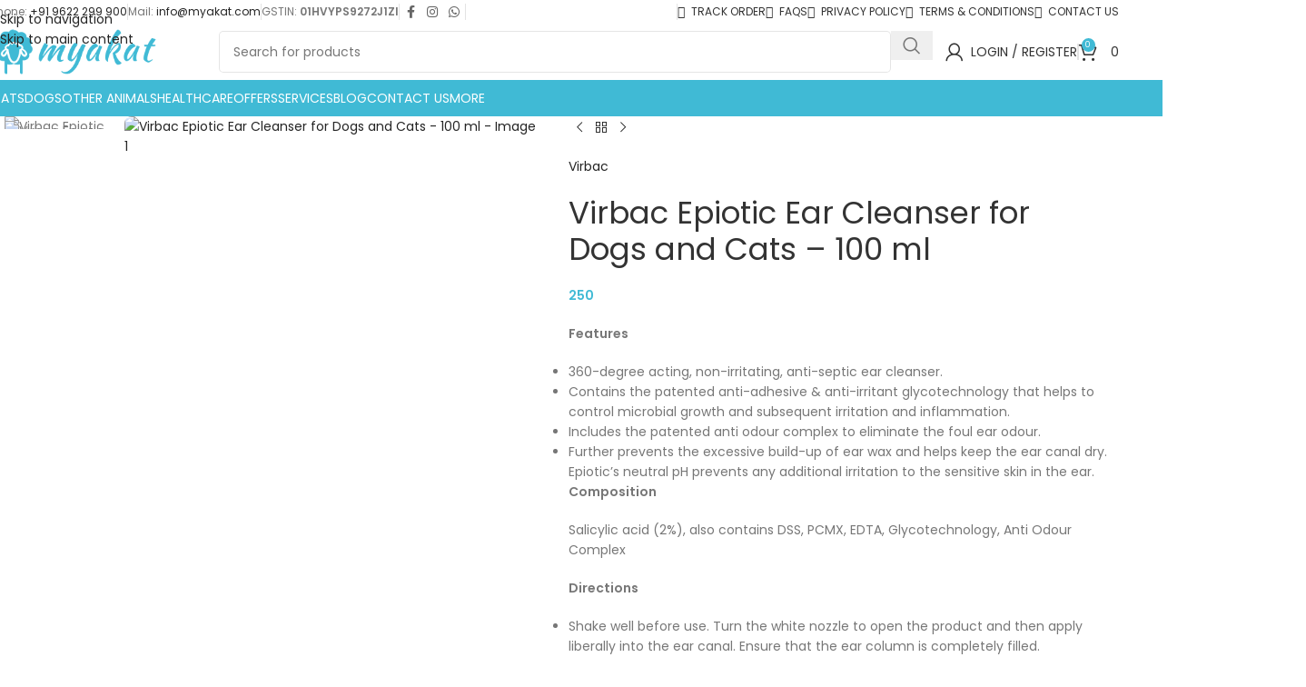

--- FILE ---
content_type: text/html
request_url: https://myakat.com/pets/dogs/more-supplies-dogs/ear-and-paw-care-more-supplies-dogs/virbac-epiotic-ear-cleanser-for-dogs-and-cats-100-ml/
body_size: 25646
content:
<!DOCTYPE html>
<html lang="en-US" prefix="og: https://ogp.me/ns#">
<head>
<meta charset="UTF-8">
<link rel="profile" href="https://gmpg.org/xfn/11">
<link rel="pingback" href="https://myakat.com/xmlrpc.php">
<script>window._wca=window._wca||[];</script>
<title>Virbac Epiotic Ear Cleanser for Dogs and Cats - 100 ml - Myakat | Pet Store</title>
<meta name="description" content="Features 360-degree acting, non-irritating, anti-septic ear cleanser. Contains the patented anti-adhesive &amp; anti-irritant glycotechnology that helps to control microbial growth and subsequent irritation and inflammation. Includes the patented anti odour complex to eliminate the foul ear odour. Further prevents the excessive build-up of ear wax and helps keep the ear canal dry. Epiotic&#039;s neutral pH prevents any additional irritation to the sensitive skin in the ear. Composition Salicylic acid (2%), also contains DSS, PCMX, EDTA, Glycotechnology, Anti Odour Complex Directions Shake well before use. Turn the white nozzle to open the product and then apply liberally into the ear canal. Ensure that the ear column is completely filled. Gently rub the base of the ear and then wipe the interior of the ear flap with cotton or a cloth moistened with Epiotic® Ear Cleaner. Use 2-3 times a week for routine cleansing or as directed by a veterinarian. For pre-treatment in case of otitis externa, EPIOTIC ear cleanser may be used before each application of any other topical therapy, or as directed by your veterinarian."/>
<meta name="robots" content="follow, index, max-snippet:-1, max-video-preview:-1, max-image-preview:large"/>
<link rel="canonical" href="https://myakat.com/pets/dogs/more-supplies-dogs/ear-and-paw-care-more-supplies-dogs/virbac-epiotic-ear-cleanser-for-dogs-and-cats-100-ml/"/>
<meta property="og:locale" content="en_US"/>
<meta property="og:type" content="product"/>
<meta property="og:title" content="Virbac Epiotic Ear Cleanser for Dogs and Cats - 100 ml - Myakat | Pet Store"/>
<meta property="og:description" content="Features 360-degree acting, non-irritating, anti-septic ear cleanser. Contains the patented anti-adhesive &amp; anti-irritant glycotechnology that helps to control microbial growth and subsequent irritation and inflammation. Includes the patented anti odour complex to eliminate the foul ear odour. Further prevents the excessive build-up of ear wax and helps keep the ear canal dry. Epiotic&#039;s neutral pH prevents any additional irritation to the sensitive skin in the ear. Composition Salicylic acid (2%), also contains DSS, PCMX, EDTA, Glycotechnology, Anti Odour Complex Directions Shake well before use. Turn the white nozzle to open the product and then apply liberally into the ear canal. Ensure that the ear column is completely filled. Gently rub the base of the ear and then wipe the interior of the ear flap with cotton or a cloth moistened with Epiotic® Ear Cleaner. Use 2-3 times a week for routine cleansing or as directed by a veterinarian. For pre-treatment in case of otitis externa, EPIOTIC ear cleanser may be used before each application of any other topical therapy, or as directed by your veterinarian."/>
<meta property="og:url" content="https://myakat.com/pets/dogs/more-supplies-dogs/ear-and-paw-care-more-supplies-dogs/virbac-epiotic-ear-cleanser-for-dogs-and-cats-100-ml/"/>
<meta property="og:site_name" content="Myakat | Pet Store"/>
<meta property="og:updated_time" content="2025-02-15T14:12:53+05:30"/>
<meta property="og:image" content="https://myakat.com/wp-content/uploads/epiotic1.png"/>
<meta property="og:image:secure_url" content="https://myakat.com/wp-content/uploads/epiotic1.png"/>
<meta property="og:image:width" content="1080"/>
<meta property="og:image:height" content="1080"/>
<meta property="og:image:alt" content="Virbac Epiotic Ear Cleanser for Dogs and Cats &#8211; 100 ml"/>
<meta property="og:image:type" content="image/png"/>
<meta name="twitter:card" content="summary_large_image"/>
<meta name="twitter:title" content="Virbac Epiotic Ear Cleanser for Dogs and Cats - 100 ml - Myakat | Pet Store"/>
<meta name="twitter:description" content="Features 360-degree acting, non-irritating, anti-septic ear cleanser. Contains the patented anti-adhesive &amp; anti-irritant glycotechnology that helps to control microbial growth and subsequent irritation and inflammation. Includes the patented anti odour complex to eliminate the foul ear odour. Further prevents the excessive build-up of ear wax and helps keep the ear canal dry. Epiotic&#039;s neutral pH prevents any additional irritation to the sensitive skin in the ear. Composition Salicylic acid (2%), also contains DSS, PCMX, EDTA, Glycotechnology, Anti Odour Complex Directions Shake well before use. Turn the white nozzle to open the product and then apply liberally into the ear canal. Ensure that the ear column is completely filled. Gently rub the base of the ear and then wipe the interior of the ear flap with cotton or a cloth moistened with Epiotic® Ear Cleaner. Use 2-3 times a week for routine cleansing or as directed by a veterinarian. For pre-treatment in case of otitis externa, EPIOTIC ear cleanser may be used before each application of any other topical therapy, or as directed by your veterinarian."/>
<meta name="twitter:image" content="https://myakat.com/wp-content/uploads/epiotic1.png"/>
<meta name="twitter:label1" content="Price"/>
<meta name="twitter:data1" content="&#8377;250"/>
<meta name="twitter:label2" content="Availability"/>
<meta name="twitter:data2" content="&lt;span&gt;Out of stock&lt;/span&gt;"/>
<link rel='dns-prefetch' href='//stats.wp.com'/>
<link rel='dns-prefetch' href='//www.googletagmanager.com'/>
<link rel='dns-prefetch' href='//fonts.googleapis.com'/>
<link rel="alternate" type="application/rss+xml" title="Myakat | Pet Store &raquo; Feed" href="https://myakat.com/feed/"/>
<link rel="alternate" type="application/rss+xml" title="Myakat | Pet Store &raquo; Comments Feed" href="https://myakat.com/comments/feed/"/>
<link rel="alternate" title="oEmbed (JSON)" type="application/json+oembed" href="https://myakat.com/wp-json/oembed/1.0/embed?url=https%3A%2F%2Fmyakat.com%2Fpets%2Fdogs%2Fmore-supplies-dogs%2Fear-and-paw-care-more-supplies-dogs%2Fvirbac-epiotic-ear-cleanser-for-dogs-and-cats-100-ml%2F"/>
<link rel="alternate" title="oEmbed (XML)" type="text/xml+oembed" href="https://myakat.com/wp-json/oembed/1.0/embed?url=https%3A%2F%2Fmyakat.com%2Fpets%2Fdogs%2Fmore-supplies-dogs%2Fear-and-paw-care-more-supplies-dogs%2Fvirbac-epiotic-ear-cleanser-for-dogs-and-cats-100-ml%2F&#038;format=xml"/>
<style id='wp-img-auto-sizes-contain-inline-css'>img:is([sizes=auto i],[sizes^="auto," i]){contain-intrinsic-size:3000px 1500px}</style>
<style id='woocommerce-inline-inline-css'>.woocommerce form .form-row .required{visibility:visible;}</style>
<link rel="stylesheet" type="text/css" href="//myakat.com/wp-content/cache/wpfc-minified/6je9k5gk/4emb5.css" media="all"/>
<link rel='stylesheet' id='xts-google-fonts-css' href='https://fonts.googleapis.com/css?family=Poppins%3A400%2C600%2C500%7CPlayfair+Display%3A400%2C600&#038;display=swap&#038;ver=8.3.7' type='text/css' media='all'/>
<script src='//myakat.com/wp-content/cache/wpfc-minified/8mjp5923/4ecf3.js'></script>
<script id="wc-add-to-cart-js-extra">var wc_add_to_cart_params={"ajax_url":"/wp-admin/admin-ajax.php","wc_ajax_url":"/?wc-ajax=%%endpoint%%","i18n_view_cart":"View cart","cart_url":"https://myakat.com/shop/cart/","is_cart":"","cart_redirect_after_add":"no"};
//# sourceURL=wc-add-to-cart-js-extra</script>
<script data-wpfc-render="false">(function(){let events=["mousemove", "wheel", "scroll", "touchstart", "touchmove"];let fired=false;events.forEach(function(event){window.addEventListener(event, function(){if(fired===false){fired=true;setTimeout(function(){ (function(d,s){var f=d.getElementsByTagName(s)[0];j=d.createElement(s);j.setAttribute('type', 'text/javascript');j.setAttribute('src', 'https://myakat.com/wp-content/plugins/woocommerce/assets/js/frontend/add-to-cart.min.js?ver=10.4.3');j.setAttribute('id', 'wc-add-to-cart-js');j.setAttribute('data-wp-strategy', 'defer');f.parentNode.insertBefore(j,f);})(document,'script'); }, 100);}},{once: true});});})();</script>
<script src='//myakat.com/wp-content/cache/wpfc-minified/1b30ciig/4ecfm.js'></script>
<script id="wc-single-product-js-extra">var wc_single_product_params={"i18n_required_rating_text":"Please select a rating","i18n_rating_options":["1 of 5 stars","2 of 5 stars","3 of 5 stars","4 of 5 stars","5 of 5 stars"],"i18n_product_gallery_trigger_text":"View full-screen image gallery","review_rating_required":"yes","flexslider":{"rtl":false,"animation":"slide","smoothHeight":true,"directionNav":false,"controlNav":"thumbnails","slideshow":false,"animationSpeed":500,"animationLoop":false,"allowOneSlide":false},"zoom_enabled":"","zoom_options":[],"photoswipe_enabled":"","photoswipe_options":{"shareEl":false,"closeOnScroll":false,"history":false,"hideAnimationDuration":0,"showAnimationDuration":0},"flexslider_enabled":""};
//# sourceURL=wc-single-product-js-extra</script>
<script src='//myakat.com/wp-content/cache/wpfc-minified/km7k2ug8/4ecfm.js'></script>
<script id="woocommerce-js-extra">var woocommerce_params={"ajax_url":"/wp-admin/admin-ajax.php","wc_ajax_url":"/?wc-ajax=%%endpoint%%","i18n_password_show":"Show password","i18n_password_hide":"Hide password"};
//# sourceURL=woocommerce-js-extra</script>
<script src='//myakat.com/wp-content/cache/wpfc-minified/lmqeev2r/4ecf3.js'></script>
<script src="https://stats.wp.com/s-202603.js" id="woocommerce-analytics-js" defer="defer" data-wp-strategy="defer"></script>
<script data-wpfc-render="false">(function(){let events=["mousemove", "wheel", "scroll", "touchstart", "touchmove"];let fired=false;events.forEach(function(event){window.addEventListener(event, function(){if(fired===false){fired=true;setTimeout(function(){ (function(d,s){var f=d.getElementsByTagName(s)[0];j=d.createElement(s);j.setAttribute('type', 'text/javascript');j.setAttribute('src', 'https://www.googletagmanager.com/gtag/js?id=GT-5R3XL2H');j.setAttribute('id', 'google_gtagjs-js');f.parentNode.insertBefore(j,f);})(document,'script'); }, 200);}},{once: true});});})();</script>
<script id="google_gtagjs-js-after">window.dataLayer=window.dataLayer||[];function gtag(){dataLayer.push(arguments);}
gtag("set","linker",{"domains":["myakat.com"]});
gtag("js", new Date());
gtag("set", "developer_id.dZTNiMT", true);
gtag("config", "GT-5R3XL2H");
//# sourceURL=google_gtagjs-js-after</script>
<script src='//myakat.com/wp-content/cache/wpfc-minified/swml12q/4ecf3.js'></script>
<script></script><link rel="https://api.w.org/" href="https://myakat.com/wp-json/"/><link rel="alternate" title="JSON" type="application/json" href="https://myakat.com/wp-json/wp/v2/product/8901"/><link rel="EditURI" type="application/rsd+xml" title="RSD" href="https://myakat.com/xmlrpc.php?rsd"/>
<meta name="generator" content="WordPress 6.9"/>
<meta name="generator" content="WooCommerce 10.4.3"/>
<link rel='shortlink' href='https://myakat.com/?p=8901'/>
<meta name="generator" content="Site Kit by Google 1.168.0"/>		<link rel="manifest" href="https://myakat.com/wp-json/wp/v2/web-app-manifest">
<meta name="theme-color" content="#fff">
<meta name="apple-mobile-web-app-capable" content="yes">
<meta name="mobile-web-app-capable" content="yes">
<link rel="apple-touch-startup-image" href="https://myakat.com/wp-content/uploads/cropped-myakat-icon-512-192x192.png">
<meta name="apple-mobile-web-app-title" content="Myakat">
<meta name="application-name" content="Myakat">
<style>img#wpstats{display:none}</style>
<meta name="theme-color" content="#40bad5">					<meta name="viewport" content="width=device-width, initial-scale=1">
<link rel="preload" as="font" href="https://myakat.com/wp-content/themes/woodmart/fonts/woodmart-font-1-400.woff2?v=8.3.7" type="font/woff2" crossorigin>
<noscript><style>.woocommerce-product-gallery{opacity:1 !important;}</style></noscript>
<meta name="google-adsense-platform-account" content="ca-host-pub-2644536267352236">
<meta name="google-adsense-platform-domain" content="sitekit.withgoogle.com">
<meta name="generator" content="Powered by WPBakery Page Builder - drag and drop page builder for WordPress."/>
<script data-wpfc-render="false">(function(){let events=["mousemove", "wheel", "scroll", "touchstart", "touchmove"];let fired=false;events.forEach(function(event){window.addEventListener(event, function(){if(fired===false){fired=true;setTimeout(function(){
(function(w, d, s, l, i){
w[l]=w[l]||[];
w[l].push({'gtm.start': new Date().getTime(), event: 'gtm.js'});
var f=d.getElementsByTagName(s)[0],
j=d.createElement(s), dl=l!='dataLayer' ? '&l=' + l:'';
j.async=true;
j.src='https://www.googletagmanager.com/gtm.js?id=' + i + dl;
f.parentNode.insertBefore(j, f);
})(window, document, 'script', 'dataLayer', 'GTM-PV2GPTT');
}, 300);}},{once: true});});})();</script>
<link rel="icon" href="https://myakat.com/wp-content/uploads/cropped-myakat-icon-512-32x32.png" sizes="32x32"/>
<link rel="icon" href="https://myakat.com/wp-content/uploads/cropped-myakat-icon-512-192x192.png" sizes="192x192"/>
<link rel="apple-touch-icon" href="https://myakat.com/wp-content/uploads/cropped-myakat-icon-512-180x180.png"/>
<meta name="msapplication-TileImage" content="https://myakat.com/wp-content/uploads/cropped-myakat-icon-512-270x270.png"/>
<style></style><noscript><style>.wpb_animate_when_almost_visible{opacity:1;}</style></noscript>			<style id="wd-style-header_350876-css" data-type="wd-style-header_350876">:root{--wd-top-bar-h:26px;--wd-top-bar-sm-h:.00001px;--wd-top-bar-sticky-h:.00001px;--wd-top-bar-brd-w:.00001px;--wd-header-general-h:62px;--wd-header-general-sm-h:56px;--wd-header-general-sticky-h:.00001px;--wd-header-general-brd-w:.00001px;--wd-header-bottom-h:40px;--wd-header-bottom-sm-h:20px;--wd-header-bottom-sticky-h:.00001px;--wd-header-bottom-brd-w:.00001px;--wd-header-clone-h:60px;--wd-header-brd-w:calc(var(--wd-top-bar-brd-w) + var(--wd-header-general-brd-w) + var(--wd-header-bottom-brd-w));--wd-header-h:calc(var(--wd-top-bar-h) + var(--wd-header-general-h) + var(--wd-header-bottom-h) + var(--wd-header-brd-w));--wd-header-sticky-h:calc(var(--wd-top-bar-sticky-h) + var(--wd-header-general-sticky-h) + var(--wd-header-bottom-sticky-h) + var(--wd-header-clone-h) + var(--wd-header-brd-w));--wd-header-sm-h:calc(var(--wd-top-bar-sm-h) + var(--wd-header-general-sm-h) + var(--wd-header-bottom-sm-h) + var(--wd-header-brd-w));}
.whb-top-bar .wd-dropdown{margin-top:-8px;}
.whb-top-bar .wd-dropdown:after{height:3px;}
.whb-header-bottom .wd-dropdown{margin-top:-1px;}
.whb-header-bottom .wd-dropdown:after{height:10px;}
.whb-clone.whb-sticked .wd-dropdown:not(.sub-sub-menu){margin-top:9px;}
.whb-clone.whb-sticked .wd-dropdown:not(.sub-sub-menu):after{height:20px;}
.whb-top-bar{border-bottom-width:0px;border-bottom-style:solid;}
.whb-general-header{background-color:rgba(255, 255, 255, 1);border-bottom-width:0px;border-bottom-style:solid;}
.whb-header-bottom{background-color:rgba(64, 186, 213, 1);border-bottom-width:0px;border-bottom-style:solid;}</style>
<style id="wd-style-theme_settings_default-css" data-type="wd-style-theme_settings_default">@font-face{font-weight:normal;font-style:normal;font-family:"woodmart-font";src:url("//myakat.com/wp-content/themes/woodmart/fonts/woodmart-font-1-400.woff2?v=8.3.7") format("woff2");}:root{--wd-text-font:"Poppins", Arial, Helvetica, sans-serif;--wd-text-font-weight:400;--wd-text-color:#777777;--wd-text-font-size:14px;--wd-title-font:"Playfair Display", Arial, Helvetica, sans-serif;--wd-title-font-weight:600;--wd-title-color:#242424;--wd-entities-title-font:"Poppins", Arial, Helvetica, sans-serif;--wd-entities-title-font-weight:400;--wd-entities-title-color:#333333;--wd-entities-title-color-hover:rgb(51 51 51 / 65%);--wd-alternative-font:Arial, Helvetica, sans-serif;--wd-widget-title-font:"Poppins", Arial, Helvetica, sans-serif;--wd-widget-title-font-weight:500;--wd-widget-title-transform:uppercase;--wd-widget-title-color:#333;--wd-widget-title-font-size:16px;--wd-header-el-font:"Poppins", Arial, Helvetica, sans-serif;--wd-header-el-font-weight:400;--wd-header-el-transform:uppercase;--wd-header-el-font-size:14px;--wd-otl-style:dotted;--wd-otl-width:2px;--wd-primary-color:#40bad5;--wd-alternative-color:rgb(255,190,12);--btn-default-bgcolor:#40bad5;--btn-default-bgcolor-hover:#57bfd6;--btn-accented-bgcolor:#40bad5;--btn-accented-bgcolor-hover:#57bfd6;--wd-form-brd-width:1px;--notices-success-bg:rgb(64,186,213);--notices-success-color:#fff;--notices-warning-bg:#E0B252;--notices-warning-color:#fff;--wd-link-color:rgb(36,36,36);--wd-link-color-hover:rgb(51,51,51);--wd-sticky-btn-height:95px;}
.wd-age-verify-wrap{--wd-popup-width:500px;}
.wd-popup.wd-promo-popup{background-color:#111111;background-image:none;background-repeat:no-repeat;background-size:contain;background-position:left center;}
.wd-promo-popup-wrap{--wd-popup-width:800px;}
.wd-page-title .wd-page-title-bg img{object-fit:cover;object-position:center center;}
.wd-footer{background-color:#40bad5;background-image:none;}
.mfp-wrap.wd-popup-quick-view-wrap{--wd-popup-width:920px;}
@media(max-width:1024px){
:root{--wd-sticky-btn-height:95px;}
}
@media(max-width:768.98px){
:root{--wd-sticky-btn-height:42px;}
}
:root{--wd-container-w:1222px;--wd-form-brd-radius:5px;--btn-default-color:#fff;--btn-default-color-hover:#fff;--btn-accented-color:#fff;--btn-accented-color-hover:#fff;--btn-default-brd-radius:5px;--btn-default-box-shadow:none;--btn-default-box-shadow-hover:none;--btn-accented-brd-radius:5px;--btn-accented-box-shadow:none;--btn-accented-box-shadow-hover:none;--wd-brd-radius:8px;}
@media(min-width:1222px){
[data-vc-full-width]:not([data-vc-stretch-content]),
:is(.vc_section, .vc_row).wd-section-stretch{padding-left:calc((100vw - 1222px - var(--wd-sticky-nav-w) - var(--wd-scroll-w)) / 2);padding-right:calc((100vw - 1222px - var(--wd-sticky-nav-w) - var(--wd-scroll-w)) / 2);}
}
.wd-page-title{background-color:#40bad5;}</style>
<style id='global-styles-inline-css'>:root{--wp--preset--aspect-ratio--square:1;--wp--preset--aspect-ratio--4-3:4/3;--wp--preset--aspect-ratio--3-4:3/4;--wp--preset--aspect-ratio--3-2:3/2;--wp--preset--aspect-ratio--2-3:2/3;--wp--preset--aspect-ratio--16-9:16/9;--wp--preset--aspect-ratio--9-16:9/16;--wp--preset--color--black:#000000;--wp--preset--color--cyan-bluish-gray:#abb8c3;--wp--preset--color--white:#ffffff;--wp--preset--color--pale-pink:#f78da7;--wp--preset--color--vivid-red:#cf2e2e;--wp--preset--color--luminous-vivid-orange:#ff6900;--wp--preset--color--luminous-vivid-amber:#fcb900;--wp--preset--color--light-green-cyan:#7bdcb5;--wp--preset--color--vivid-green-cyan:#00d084;--wp--preset--color--pale-cyan-blue:#8ed1fc;--wp--preset--color--vivid-cyan-blue:#0693e3;--wp--preset--color--vivid-purple:#9b51e0;--wp--preset--gradient--vivid-cyan-blue-to-vivid-purple:linear-gradient(135deg,rgb(6,147,227) 0%,rgb(155,81,224) 100%);--wp--preset--gradient--light-green-cyan-to-vivid-green-cyan:linear-gradient(135deg,rgb(122,220,180) 0%,rgb(0,208,130) 100%);--wp--preset--gradient--luminous-vivid-amber-to-luminous-vivid-orange:linear-gradient(135deg,rgb(252,185,0) 0%,rgb(255,105,0) 100%);--wp--preset--gradient--luminous-vivid-orange-to-vivid-red:linear-gradient(135deg,rgb(255,105,0) 0%,rgb(207,46,46) 100%);--wp--preset--gradient--very-light-gray-to-cyan-bluish-gray:linear-gradient(135deg,rgb(238,238,238) 0%,rgb(169,184,195) 100%);--wp--preset--gradient--cool-to-warm-spectrum:linear-gradient(135deg,rgb(74,234,220) 0%,rgb(151,120,209) 20%,rgb(207,42,186) 40%,rgb(238,44,130) 60%,rgb(251,105,98) 80%,rgb(254,248,76) 100%);--wp--preset--gradient--blush-light-purple:linear-gradient(135deg,rgb(255,206,236) 0%,rgb(152,150,240) 100%);--wp--preset--gradient--blush-bordeaux:linear-gradient(135deg,rgb(254,205,165) 0%,rgb(254,45,45) 50%,rgb(107,0,62) 100%);--wp--preset--gradient--luminous-dusk:linear-gradient(135deg,rgb(255,203,112) 0%,rgb(199,81,192) 50%,rgb(65,88,208) 100%);--wp--preset--gradient--pale-ocean:linear-gradient(135deg,rgb(255,245,203) 0%,rgb(182,227,212) 50%,rgb(51,167,181) 100%);--wp--preset--gradient--electric-grass:linear-gradient(135deg,rgb(202,248,128) 0%,rgb(113,206,126) 100%);--wp--preset--gradient--midnight:linear-gradient(135deg,rgb(2,3,129) 0%,rgb(40,116,252) 100%);--wp--preset--font-size--small:13px;--wp--preset--font-size--medium:20px;--wp--preset--font-size--large:36px;--wp--preset--font-size--x-large:42px;--wp--preset--spacing--20:0.44rem;--wp--preset--spacing--30:0.67rem;--wp--preset--spacing--40:1rem;--wp--preset--spacing--50:1.5rem;--wp--preset--spacing--60:2.25rem;--wp--preset--spacing--70:3.38rem;--wp--preset--spacing--80:5.06rem;--wp--preset--shadow--natural:6px 6px 9px rgba(0, 0, 0, 0.2);--wp--preset--shadow--deep:12px 12px 50px rgba(0, 0, 0, 0.4);--wp--preset--shadow--sharp:6px 6px 0px rgba(0, 0, 0, 0.2);--wp--preset--shadow--outlined:6px 6px 0px -3px rgb(255, 255, 255), 6px 6px rgb(0, 0, 0);--wp--preset--shadow--crisp:6px 6px 0px rgb(0, 0, 0);}:where(body){margin:0;}.wp-site-blocks > .alignleft{float:left;margin-right:2em;}.wp-site-blocks > .alignright{float:right;margin-left:2em;}.wp-site-blocks > .aligncenter{justify-content:center;margin-left:auto;margin-right:auto;}:where(.is-layout-flex){gap:0.5em;}:where(.is-layout-grid){gap:0.5em;}.is-layout-flow > .alignleft{float:left;margin-inline-start:0;margin-inline-end:2em;}.is-layout-flow > .alignright{float:right;margin-inline-start:2em;margin-inline-end:0;}.is-layout-flow > .aligncenter{margin-left:auto !important;margin-right:auto !important;}.is-layout-constrained > .alignleft{float:left;margin-inline-start:0;margin-inline-end:2em;}.is-layout-constrained > .alignright{float:right;margin-inline-start:2em;margin-inline-end:0;}.is-layout-constrained > .aligncenter{margin-left:auto !important;margin-right:auto !important;}.is-layout-constrained > :where(:not(.alignleft):not(.alignright):not(.alignfull)){margin-left:auto !important;margin-right:auto !important;}body .is-layout-flex{display:flex;}.is-layout-flex{flex-wrap:wrap;align-items:center;}.is-layout-flex > :is(*, div){margin:0;}body .is-layout-grid{display:grid;}.is-layout-grid > :is(*, div){margin:0;}body{padding-top:0px;padding-right:0px;padding-bottom:0px;padding-left:0px;}a:where(:not(.wp-element-button)){text-decoration:none;}:root :where(.wp-element-button, .wp-block-button__link){background-color:#32373c;border-width:0;color:#fff;font-family:inherit;font-size:inherit;font-style:inherit;font-weight:inherit;letter-spacing:inherit;line-height:inherit;padding-top:calc(0.667em + 2px);padding-right:calc(1.333em + 2px);padding-bottom:calc(0.667em + 2px);padding-left:calc(1.333em + 2px);text-decoration:none;text-transform:inherit;}.has-black-color{color:var(--wp--preset--color--black) !important;}.has-cyan-bluish-gray-color{color:var(--wp--preset--color--cyan-bluish-gray) !important;}.has-white-color{color:var(--wp--preset--color--white) !important;}.has-pale-pink-color{color:var(--wp--preset--color--pale-pink) !important;}.has-vivid-red-color{color:var(--wp--preset--color--vivid-red) !important;}.has-luminous-vivid-orange-color{color:var(--wp--preset--color--luminous-vivid-orange) !important;}.has-luminous-vivid-amber-color{color:var(--wp--preset--color--luminous-vivid-amber) !important;}.has-light-green-cyan-color{color:var(--wp--preset--color--light-green-cyan) !important;}.has-vivid-green-cyan-color{color:var(--wp--preset--color--vivid-green-cyan) !important;}.has-pale-cyan-blue-color{color:var(--wp--preset--color--pale-cyan-blue) !important;}.has-vivid-cyan-blue-color{color:var(--wp--preset--color--vivid-cyan-blue) !important;}.has-vivid-purple-color{color:var(--wp--preset--color--vivid-purple) !important;}.has-black-background-color{background-color:var(--wp--preset--color--black) !important;}.has-cyan-bluish-gray-background-color{background-color:var(--wp--preset--color--cyan-bluish-gray) !important;}.has-white-background-color{background-color:var(--wp--preset--color--white) !important;}.has-pale-pink-background-color{background-color:var(--wp--preset--color--pale-pink) !important;}.has-vivid-red-background-color{background-color:var(--wp--preset--color--vivid-red) !important;}.has-luminous-vivid-orange-background-color{background-color:var(--wp--preset--color--luminous-vivid-orange) !important;}.has-luminous-vivid-amber-background-color{background-color:var(--wp--preset--color--luminous-vivid-amber) !important;}.has-light-green-cyan-background-color{background-color:var(--wp--preset--color--light-green-cyan) !important;}.has-vivid-green-cyan-background-color{background-color:var(--wp--preset--color--vivid-green-cyan) !important;}.has-pale-cyan-blue-background-color{background-color:var(--wp--preset--color--pale-cyan-blue) !important;}.has-vivid-cyan-blue-background-color{background-color:var(--wp--preset--color--vivid-cyan-blue) !important;}.has-vivid-purple-background-color{background-color:var(--wp--preset--color--vivid-purple) !important;}.has-black-border-color{border-color:var(--wp--preset--color--black) !important;}.has-cyan-bluish-gray-border-color{border-color:var(--wp--preset--color--cyan-bluish-gray) !important;}.has-white-border-color{border-color:var(--wp--preset--color--white) !important;}.has-pale-pink-border-color{border-color:var(--wp--preset--color--pale-pink) !important;}.has-vivid-red-border-color{border-color:var(--wp--preset--color--vivid-red) !important;}.has-luminous-vivid-orange-border-color{border-color:var(--wp--preset--color--luminous-vivid-orange) !important;}.has-luminous-vivid-amber-border-color{border-color:var(--wp--preset--color--luminous-vivid-amber) !important;}.has-light-green-cyan-border-color{border-color:var(--wp--preset--color--light-green-cyan) !important;}.has-vivid-green-cyan-border-color{border-color:var(--wp--preset--color--vivid-green-cyan) !important;}.has-pale-cyan-blue-border-color{border-color:var(--wp--preset--color--pale-cyan-blue) !important;}.has-vivid-cyan-blue-border-color{border-color:var(--wp--preset--color--vivid-cyan-blue) !important;}.has-vivid-purple-border-color{border-color:var(--wp--preset--color--vivid-purple) !important;}.has-vivid-cyan-blue-to-vivid-purple-gradient-background{background:var(--wp--preset--gradient--vivid-cyan-blue-to-vivid-purple) !important;}.has-light-green-cyan-to-vivid-green-cyan-gradient-background{background:var(--wp--preset--gradient--light-green-cyan-to-vivid-green-cyan) !important;}.has-luminous-vivid-amber-to-luminous-vivid-orange-gradient-background{background:var(--wp--preset--gradient--luminous-vivid-amber-to-luminous-vivid-orange) !important;}.has-luminous-vivid-orange-to-vivid-red-gradient-background{background:var(--wp--preset--gradient--luminous-vivid-orange-to-vivid-red) !important;}.has-very-light-gray-to-cyan-bluish-gray-gradient-background{background:var(--wp--preset--gradient--very-light-gray-to-cyan-bluish-gray) !important;}.has-cool-to-warm-spectrum-gradient-background{background:var(--wp--preset--gradient--cool-to-warm-spectrum) !important;}.has-blush-light-purple-gradient-background{background:var(--wp--preset--gradient--blush-light-purple) !important;}.has-blush-bordeaux-gradient-background{background:var(--wp--preset--gradient--blush-bordeaux) !important;}.has-luminous-dusk-gradient-background{background:var(--wp--preset--gradient--luminous-dusk) !important;}.has-pale-ocean-gradient-background{background:var(--wp--preset--gradient--pale-ocean) !important;}.has-electric-grass-gradient-background{background:var(--wp--preset--gradient--electric-grass) !important;}.has-midnight-gradient-background{background:var(--wp--preset--gradient--midnight) !important;}.has-small-font-size{font-size:var(--wp--preset--font-size--small) !important;}.has-medium-font-size{font-size:var(--wp--preset--font-size--medium) !important;}.has-large-font-size{font-size:var(--wp--preset--font-size--large) !important;}.has-x-large-font-size{font-size:var(--wp--preset--font-size--x-large) !important;}</style>
<script data-wpfc-render="false">var Wpfcll={s:[],osl:0,scroll:false,i:function(){Wpfcll.ss();window.addEventListener('load',function(){let observer=new MutationObserver(mutationRecords=>{Wpfcll.osl=Wpfcll.s.length;Wpfcll.ss();if(Wpfcll.s.length > Wpfcll.osl){Wpfcll.ls(false);}});observer.observe(document.getElementsByTagName("html")[0],{childList:true,attributes:true,subtree:true,attributeFilter:["src"],attributeOldValue:false,characterDataOldValue:false});Wpfcll.ls(true);});window.addEventListener('scroll',function(){Wpfcll.scroll=true;Wpfcll.ls(false);});window.addEventListener('resize',function(){Wpfcll.scroll=true;Wpfcll.ls(false);});window.addEventListener('click',function(){Wpfcll.scroll=true;Wpfcll.ls(false);});},c:function(e,pageload){var w=document.documentElement.clientHeight || body.clientHeight;var n=0;if(pageload){n=0;}else{n=(w > 800) ? 800:200;n=Wpfcll.scroll ? 800:n;}var er=e.getBoundingClientRect();var t=0;var p=e.parentNode ? e.parentNode:false;if(typeof p.getBoundingClientRect=="undefined"){var pr=false;}else{var pr=p.getBoundingClientRect();}if(er.x==0 && er.y==0){for(var i=0;i < 10;i++){if(p){if(pr.x==0 && pr.y==0){if(p.parentNode){p=p.parentNode;}if(typeof p.getBoundingClientRect=="undefined"){pr=false;}else{pr=p.getBoundingClientRect();}}else{t=pr.top;break;}}};}else{t=er.top;}if(w - t+n > 0){return true;}return false;},r:function(e,pageload){var s=this;var oc,ot;try{oc=e.getAttribute("data-wpfc-original-src");ot=e.getAttribute("data-wpfc-original-srcset");originalsizes=e.getAttribute("data-wpfc-original-sizes");if(s.c(e,pageload)){if(oc || ot){if(e.tagName=="DIV" || e.tagName=="A" || e.tagName=="SPAN"){e.style.backgroundImage="url("+oc+")";e.removeAttribute("data-wpfc-original-src");e.removeAttribute("data-wpfc-original-srcset");e.removeAttribute("onload");}else{if(oc){e.setAttribute('src',oc);}if(ot){e.setAttribute('srcset',ot);}if(originalsizes){e.setAttribute('sizes',originalsizes);}if(e.getAttribute("alt") && e.getAttribute("alt")=="blank"){e.removeAttribute("alt");}e.removeAttribute("data-wpfc-original-src");e.removeAttribute("data-wpfc-original-srcset");e.removeAttribute("data-wpfc-original-sizes");e.removeAttribute("onload");if(e.tagName=="IFRAME"){var y="https://www.youtube.com/embed/";if(navigator.userAgent.match(/\sEdge?\/\d/i)){e.setAttribute('src',e.getAttribute("src").replace(/.+\/templates\/youtube\.html\#/,y));}e.onload=function(){if(typeof window.jQuery !="undefined"){if(jQuery.fn.fitVids){jQuery(e).parent().fitVids({customSelector:"iframe[src]"});}}var s=e.getAttribute("src").match(/templates\/youtube\.html\#(.+)/);if(s){try{var i=e.contentDocument || e.contentWindow;if(i.location.href=="about:blank"){e.setAttribute('src',y+s[1]);}}catch(err){e.setAttribute('src',y+s[1]);}}}}}}else{if(e.tagName=="NOSCRIPT"){if(typeof window.jQuery !="undefined"){if(jQuery(e).attr("data-type")=="wpfc"){e.removeAttribute("data-type");jQuery(e).after(jQuery(e).text());}}}}}}catch(error){console.log(error);console.log("==>",e);}},ss:function(){var i=Array.prototype.slice.call(document.getElementsByTagName("img"));var f=Array.prototype.slice.call(document.getElementsByTagName("iframe"));var d=Array.prototype.slice.call(document.getElementsByTagName("div"));var a=Array.prototype.slice.call(document.getElementsByTagName("a"));var s=Array.prototype.slice.call(document.getElementsByTagName("span"));var n=Array.prototype.slice.call(document.getElementsByTagName("noscript"));this.s=i.concat(f).concat(d).concat(a).concat(s).concat(n);},ls:function(pageload){var s=this;[].forEach.call(s.s,function(e,index){s.r(e,pageload);});}};document.addEventListener('DOMContentLoaded',function(){wpfci();});function wpfci(){Wpfcll.i();}</script>
</head>
<body class="wp-singular product-template-default single single-product postid-8901 wp-theme-woodmart wp-child-theme-woodmart-child theme-woodmart woocommerce woocommerce-page woocommerce-no-js wrapper-full-width categories-accordion-on woodmart-ajax-shop-on sticky-toolbar-on hide-larger-price wd-sticky-btn-on wd-sticky-btn-on-mb wpb-js-composer js-comp-ver-8.7.2 vc_responsive">
<noscript>
<iframe onload="Wpfcll.r(this,true);" data-wpfc-original-src="https://www.googletagmanager.com/ns.html?id=GTM-PV2GPTT" height="0" width="0" style="display:none;visibility:hidden"></iframe>
</noscript>
<div class="wd-skip-links"> <a href="#menu-mega-menu" class="wd-skip-navigation btn"> Skip to navigation </a> <a href="#main-content" class="wd-skip-content btn"> Skip to main content </a></div><div class="wd-page-wrapper website-wrapper">
<header class="whb-header whb-header_350876 whb-sticky-shadow whb-scroll-slide whb-sticky-clone whb-hide-on-scroll">
<div class="whb-main-header">
<div class="whb-row whb-top-bar whb-not-sticky-row whb-without-bg whb-without-border whb-color-dark whb-hidden-mobile whb-flex-flex-middle">
<div class="container">
<div class="whb-flex-row whb-top-bar-inner">
<div class="whb-column whb-col-left whb-column5 whb-visible-lg">
<div class="wd-header-text reset-last-child whb-3r7egy93jkgh9onukddg wd-inline">Phone: <a href="tel:+9196 2229 9900">+91 9622 299 900</a></div><div class="wd-header-divider whb-divider-default whb-jtrge7890oydq6rhydfs"></div><div class="wd-header-text reset-last-child whb-vf9s3bnb2xkeslbp4sp1 wd-inline">Mail: <a href="mailto:info@myakat.com">info@myakat.com</a></div><div class="wd-header-divider whb-divider-default whb-9h9xnbzdykycdjedf1gi"></div><div class="wd-header-text reset-last-child whb-k3xy8xt3nr115qawm99z wd-inline">GSTIN: <strong>01HVYPS9272J1ZI</strong></div><div class="wd-header-divider whb-divider-default whb-x153ijakaq0kp7yxw46m"></div><div class="wd-social-icons wd-style-default wd-size-small social-follow wd-shape-circle whb-632tj59a8xn1s2e4jk61 color-scheme-dark text-center"> <a rel="noopener noreferrer nofollow" href="https://www.facebook.com/myakat/" target="_blank" class="wd-social-icon social-facebook" aria-label="Facebook social link"> <span class="wd-icon"></span> </a> <a rel="noopener noreferrer nofollow" href="https://www.instagram.com/myakat_/" target="_blank" class="wd-social-icon social-instagram" aria-label="Instagram social link"> <span class="wd-icon"></span> </a> <a rel="noopener noreferrer nofollow" href="https://wa.me/message/7JSMBGT5GOLDF1" target="_blank" class="wd-hide-md wd-social-icon social-whatsapp" aria-label="WhatsApp social link"> <span class="wd-icon"></span> </a> <a rel="noopener noreferrer nofollow" href="https://wa.me/message/7JSMBGT5GOLDF1" target="_blank" class="wd-hide-lg wd-social-icon social-whatsapp" aria-label="WhatsApp social link"> <span class="wd-icon"></span> </a></div><div class="wd-header-divider whb-divider-default whb-qa8z1udx4uebjm3oaqae"></div></div><div class="whb-column whb-col-center whb-column6 whb-visible-lg whb-empty-column"></div><div class="whb-column whb-col-right whb-column7 whb-visible-lg">
<div class="wd-header-divider whb-divider-default whb-aik22afewdiur23h71ba"></div><nav class="wd-header-nav wd-header-secondary-nav whb-by7fngopqyq58lavfby3 text-right" role="navigation" aria-label="Top Bar Right">
<ul id="menu-top-bar-right" class="menu wd-nav wd-nav-header wd-nav-secondary wd-style-separated wd-gap-s"><li id="menu-item-6378" class="menu-item menu-item-type-post_type menu-item-object-page menu-item-6378 item-level-0 menu-simple-dropdown wd-event-hover"><a href="https://myakat.com/track-order/" class="woodmart-nav-link"><span class="wd-nav-icon fa fa-truck"></span><span class="nav-link-text">Track Order</span></a></li>
<li id="menu-item-6377" class="menu-item menu-item-type-post_type menu-item-object-page menu-item-6377 item-level-0 menu-simple-dropdown wd-event-hover"><a href="https://myakat.com/faqs/" class="woodmart-nav-link"><span class="wd-nav-icon fa fa-info-circle"></span><span class="nav-link-text">FAQs</span></a></li>
<li id="menu-item-5797" class="menu-item menu-item-type-post_type menu-item-object-page menu-item-privacy-policy menu-item-5797 item-level-0 menu-simple-dropdown wd-event-hover"><a href="https://myakat.com/privacy-policy/" class="woodmart-nav-link"><span class="wd-nav-icon fa fa-paper-plane"></span><span class="nav-link-text">Privacy Policy</span></a></li>
<li id="menu-item-6092" class="menu-item menu-item-type-post_type menu-item-object-page menu-item-6092 item-level-0 menu-simple-dropdown wd-event-hover"><a href="https://myakat.com/tnc-page/" class="woodmart-nav-link"><span class="wd-nav-icon fa fa-file"></span><span class="nav-link-text">Terms &#038; Conditions</span></a></li>
<li id="menu-item-6379" class="menu-item menu-item-type-post_type menu-item-object-page menu-item-6379 item-level-0 menu-simple-dropdown wd-event-hover"><a href="https://myakat.com/contact-us/" class="woodmart-nav-link"><span class="wd-nav-icon fa fa-envelope"></span><span class="nav-link-text">Contact Us</span></a></li>
</ul></nav></div><div class="whb-column whb-col-mobile whb-column_mobile1 whb-hidden-lg whb-empty-column"></div></div></div></div><div class="whb-row whb-general-header whb-not-sticky-row whb-with-bg whb-without-border whb-color-dark whb-flex-flex-middle">
<div class="container">
<div class="whb-flex-row whb-general-header-inner">
<div class="whb-column whb-col-left whb-column8 whb-visible-lg">
<div class="site-logo whb-gs8bcnxektjsro21n657"> <a href="https://myakat.com/" class="wd-logo wd-main-logo" rel="home" aria-label="Site logo"> <img width="287" height="75" src="https://myakat.com/wp-content/uploads/logo-x1.5.png" class="attachment-full size-full" alt="logo" style="max-width:191px;" decoding="async" srcset="https://myakat.com/wp-content/uploads/logo-x1.5.png 287w, https://myakat.com/wp-content/uploads/logo-x1.5-150x39.png 150w" sizes="(max-width: 287px) 100vw, 287px" wpfc-lazyload-disable="true"/> </a></div></div><div class="whb-column whb-col-center whb-column9 whb-visible-lg">
<div class="whb-space-element whb-r1zs6mpgi6bmsbvwzszd" style="width:60px;"></div><div class="wd-search-form wd-header-search-form wd-display-form whb-9x1ytaxq7aphtb3npidp">
<form role="search" method="get" class="searchform  wd-style-with-bg woodmart-ajax-search" action="https://myakat.com/"  data-thumbnail="1" data-price="1" data-post_type="product" data-count="20" data-sku="1" data-symbols_count="3" data-include_cat_search="no" autocomplete="off">
<input type="text" class="s" placeholder="Search for products" value="" name="s" aria-label="Search" title="Search for products" required/>
<input type="hidden" name="post_type" value="product">
<span tabindex="0" aria-label="Clear search" class="wd-clear-search wd-role-btn wd-hide"></span>
<button type="submit" class="searchsubmit">
<span>
Search		</span>
</button>
</form>
<div class="wd-search-results-wrapper">
<div class="wd-search-results wd-dropdown-results wd-dropdown wd-scroll">
<div class="wd-scroll-content"></div></div></div></div><div class="whb-space-element whb-f0nys9askx2h0ob43l4y" style="width:60px;"></div></div><div class="whb-column whb-col-right whb-column10 whb-visible-lg">
<div class="wd-header-my-account wd-tools-element wd-event-hover wd-with-username wd-design-1 wd-account-style-icon login-side-opener whb-vssfpylqqax9pvkfnxoz"> <a href="https://myakat.com/my-account/" title="My account"> <span class="wd-tools-icon"> </span> <span class="wd-tools-text"> Login / Register </span> </a></div><div class="wd-header-divider whb-divider-default whb-idtvgolnyvcr13zsizot"></div><div class="wd-header-divider whb-divider-default whb-iin8rlq8xm4i295esq7j"></div><div class="wd-header-cart wd-tools-element wd-design-2 cart-widget-opener whb-nedhm962r512y1xz9j06"> <a href="https://myakat.com/shop/cart/" title="Shopping cart"> <span class="wd-tools-icon"> <span class="wd-cart-number wd-tools-count">0 <span>items</span></span> </span> <span class="wd-tools-text"> <span class="wd-cart-subtotal"><span class="woocommerce-Price-amount amount"><bdi><span class="woocommerce-Price-currencySymbol">&#8377;</span>0</bdi></span></span> </span> </a></div></div><div class="whb-column whb-mobile-left whb-column_mobile2 whb-hidden-lg">
<div class="wd-tools-element wd-header-mobile-nav wd-style-icon wd-design-1 whb-g1k0m1tib7raxrwkm1t3"> <a href="#" rel="nofollow" aria-label="Open mobile menu"> <span class="wd-tools-icon"> </span> <span class="wd-tools-text">Menu</span> </a></div></div><div class="whb-column whb-mobile-center whb-column_mobile3 whb-hidden-lg">
<div class="site-logo whb-lt7vdqgaccmapftzurvt"> <a href="https://myakat.com/" class="wd-logo wd-main-logo" rel="home" aria-label="Site logo"> <img width="287" height="75" src="https://myakat.com/wp-content/uploads/logo-dark-x1.5.png" class="attachment-full size-full" alt="logo" style="max-width:142px;" decoding="async" srcset="https://myakat.com/wp-content/uploads/logo-dark-x1.5.png 287w, https://myakat.com/wp-content/uploads/logo-dark-x1.5-150x39.png 150w" sizes="(max-width: 287px) 100vw, 287px" wpfc-lazyload-disable="true"/> </a></div></div><div class="whb-column whb-mobile-right whb-column_mobile4 whb-hidden-lg">
<div class="wd-header-search wd-tools-element wd-header-search-mobile wd-design-1 wd-style-icon wd-display-full-screen whb-iiw1mzl4530r28ga0wp9"> <a href="#" rel="nofollow noopener" aria-label="Search"> <span class="wd-tools-icon"> </span> <span class="wd-tools-text"> Search </span> </a></div><div class="wd-header-divider whb-divider-default whb-9w9tmo5buc643cq9jz6w"></div><div class="wd-header-my-account wd-tools-element wd-event-hover wd-design-1 wd-account-style-icon login-side-opener whb-2nfcbxch2zyfg6ewtmjz"> <a href="https://myakat.com/my-account/" title="My account"> <span class="wd-tools-icon"> </span> <span class="wd-tools-text"> Login / Register </span> </a></div></div></div></div></div><div class="whb-row whb-header-bottom whb-not-sticky-row whb-with-bg whb-without-border whb-color-light whb-flex-flex-middle">
<div class="container">
<div class="whb-flex-row whb-header-bottom-inner">
<div class="whb-column whb-col-left whb-column11 whb-visible-lg">
<nav class="wd-header-nav wd-header-main-nav text-left wd-design-1 whb-6kgdkbvf12frej4dofvj" role="navigation" aria-label="Main navigation">
<ul id="menu-mega-menu" class="menu wd-nav wd-nav-header wd-nav-main wd-style-separated wd-gap-m"><li id="menu-item-12731" class="menu-item menu-item-type-taxonomy menu-item-object-product_cat current-product-ancestor menu-item-12731 item-level-0 menu-mega-dropdown wd-event-hover menu-item-has-children"><a href="https://myakat.com/shop/cats/" class="woodmart-nav-link"><span class="nav-link-text">Cats</span></a>
<div class="wd-dropdown-menu wd-dropdown wd-design-full-width color-scheme-dark">
<div class="container wd-entry-content">
<div class="wpb-content-wrapper"><div class="vc_row wpb_row vc_row-fluid"><div class="wpb_column vc_column_container vc_col-sm-3"><div class="vc_column-inner"><div class="wpb_wrapper">  <link rel="stylesheet" type="text/css" href="//myakat.com/wp-content/cache/wpfc-minified/gncs4zl/4ecf4.css" media="all"/> <ul class="wd-sub-menu wd-rs-63178c5b07f1c mega-menu-list wd-sub-accented wd-wpb"> <li> <a href="https://myakat.com/shop/cats/food-cats/" title="Food"> <img width="700" height="700" src="https://myakat.com/wp-content/uploads/whiskas-kitten-mackarel-1.jpg" class="wd-nav-img" alt="" decoding="async" srcset="https://myakat.com/wp-content/uploads/whiskas-kitten-mackarel-1.jpg 700w, https://myakat.com/wp-content/uploads/whiskas-kitten-mackarel-1-150x150.jpg 150w, https://myakat.com/wp-content/uploads/whiskas-kitten-mackarel-1-300x300.jpg 300w, https://myakat.com/wp-content/uploads/whiskas-kitten-mackarel-1-350x350.jpg 350w, https://myakat.com/wp-content/uploads/whiskas-kitten-mackarel-1-600x600.jpg 600w" sizes="(max-width: 700px) 100vw, 700px" wpfc-lazyload-disable="true"/> <span class="nav-link-text"> Food </span> </a> <ul class="sub-sub-menu"> <li> <a href="https://myakat.com/shop/cats/food-cats/dry-cat-food/" title=""> <img width="800" height="900" src="https://myakat.com/wp-content/uploads/2020/09/Drools-Adult-Cat-Ocean-Fish-3Kg-1.jpg" class="wd-nav-img" alt="" decoding="async" srcset="https://myakat.com/wp-content/uploads/2020/09/Drools-Adult-Cat-Ocean-Fish-3Kg-1.jpg 800w, https://myakat.com/wp-content/uploads/2020/09/Drools-Adult-Cat-Ocean-Fish-3Kg-1-267x300.jpg 267w, https://myakat.com/wp-content/uploads/2020/09/Drools-Adult-Cat-Ocean-Fish-3Kg-1-768x864.jpg 768w, https://myakat.com/wp-content/uploads/2020/09/Drools-Adult-Cat-Ocean-Fish-3Kg-1-711x800.jpg 711w, https://myakat.com/wp-content/uploads/2020/09/Drools-Adult-Cat-Ocean-Fish-3Kg-1-600x675.jpg 600w, https://myakat.com/wp-content/uploads/2020/09/Drools-Adult-Cat-Ocean-Fish-3Kg-1-150x169.jpg 150w" sizes="(max-width: 800px) 100vw, 800px" wpfc-lazyload-disable="true"/> Dry Cat Food </a> </li> <li> <a href="https://myakat.com/shop/cats/food-cats/kitten-food/" title=""> <img width="800" height="900" src="https://myakat.com/wp-content/uploads/2020/09/MeO-Persian-Kitten.jpg" class="wd-nav-img" alt="" decoding="async" srcset="https://myakat.com/wp-content/uploads/2020/09/MeO-Persian-Kitten.jpg 800w, https://myakat.com/wp-content/uploads/2020/09/MeO-Persian-Kitten-267x300.jpg 267w, https://myakat.com/wp-content/uploads/2020/09/MeO-Persian-Kitten-768x864.jpg 768w, https://myakat.com/wp-content/uploads/2020/09/MeO-Persian-Kitten-711x800.jpg 711w, https://myakat.com/wp-content/uploads/2020/09/MeO-Persian-Kitten-600x675.jpg 600w, https://myakat.com/wp-content/uploads/2020/09/MeO-Persian-Kitten-150x169.jpg 150w" sizes="(max-width: 800px) 100vw, 800px" wpfc-lazyload-disable="true"/> Dry Kitten Food </a> </li> <li> <a href="https://myakat.com/shop/cats/food-cats/premium-adult-food/" title=""> <img width="800" height="900" src="https://myakat.com/wp-content/uploads/2020/09/Royal-Canin-Persian-Adult-2kg-1.jpg" class="wd-nav-img" alt="" decoding="async" srcset="https://myakat.com/wp-content/uploads/2020/09/Royal-Canin-Persian-Adult-2kg-1.jpg 800w, https://myakat.com/wp-content/uploads/2020/09/Royal-Canin-Persian-Adult-2kg-1-267x300.jpg 267w, https://myakat.com/wp-content/uploads/2020/09/Royal-Canin-Persian-Adult-2kg-1-768x864.jpg 768w, https://myakat.com/wp-content/uploads/2020/09/Royal-Canin-Persian-Adult-2kg-1-711x800.jpg 711w, https://myakat.com/wp-content/uploads/2020/09/Royal-Canin-Persian-Adult-2kg-1-600x675.jpg 600w, https://myakat.com/wp-content/uploads/2020/09/Royal-Canin-Persian-Adult-2kg-1-150x169.jpg 150w" sizes="(max-width: 800px) 100vw, 800px" wpfc-lazyload-disable="true"/> Premium Adult Food </a> </li> <li> <a href="https://myakat.com/shop/cats/food-cats/premium-kitten-food/" title=""> <img width="1000" height="1000" src="https://myakat.com/wp-content/uploads/arden1.jpg" class="wd-nav-img" alt="" decoding="async" srcset="https://myakat.com/wp-content/uploads/arden1.jpg 1000w, https://myakat.com/wp-content/uploads/arden1-150x150.jpg 150w, https://myakat.com/wp-content/uploads/arden1-300x300.jpg 300w, https://myakat.com/wp-content/uploads/arden1-768x768.jpg 768w, https://myakat.com/wp-content/uploads/arden1-800x800.jpg 800w, https://myakat.com/wp-content/uploads/arden1-700x700.jpg 700w, https://myakat.com/wp-content/uploads/arden1-350x350.jpg 350w, https://myakat.com/wp-content/uploads/arden1-600x600.jpg 600w" sizes="(max-width: 1000px) 100vw, 1000px" wpfc-lazyload-disable="true"/> Premium Kitten Food </a> </li> <li class="item-with-label item-label-orange"> <a href="https://myakat.com/shop/cats/food-cats/wet-cat-food/" title=""> <img width="800" height="900" src="https://myakat.com/wp-content/uploads/wet-kitten-tuna-in-jelly-85g-1.jpg" class="wd-nav-img" alt="" decoding="async" srcset="https://myakat.com/wp-content/uploads/wet-kitten-tuna-in-jelly-85g-1.jpg 800w, https://myakat.com/wp-content/uploads/wet-kitten-tuna-in-jelly-85g-1-267x300.jpg 267w, https://myakat.com/wp-content/uploads/wet-kitten-tuna-in-jelly-85g-1-768x864.jpg 768w, https://myakat.com/wp-content/uploads/wet-kitten-tuna-in-jelly-85g-1-711x800.jpg 711w, https://myakat.com/wp-content/uploads/wet-kitten-tuna-in-jelly-85g-1-600x675.jpg 600w, https://myakat.com/wp-content/uploads/wet-kitten-tuna-in-jelly-85g-1-150x169.jpg 150w" sizes="(max-width: 800px) 100vw, 800px" wpfc-lazyload-disable="true"/> Wet Cat Food <span class="menu-label menu-label-orange">Best Seller</span> </a> </li> </ul> </li> </ul></div></div></div><div class="wpb_column vc_column_container vc_col-sm-3"><div class="vc_column-inner"><div class="wpb_wrapper"> <ul class="wd-sub-menu wd-rs-63178c858b6f3 mega-menu-list wd-sub-accented wd-wpb"> <li> <a href="https://myakat.com/shop/cats/treats/" title="Cats Menu"> <img width="800" height="900" src="https://myakat.com/wp-content/uploads/2020/09/Sheba-Chicken-and-whitefish-treats-48g-1.jpg" class="wd-nav-img" alt="" decoding="async" srcset="https://myakat.com/wp-content/uploads/2020/09/Sheba-Chicken-and-whitefish-treats-48g-1.jpg 800w, https://myakat.com/wp-content/uploads/2020/09/Sheba-Chicken-and-whitefish-treats-48g-1-267x300.jpg 267w, https://myakat.com/wp-content/uploads/2020/09/Sheba-Chicken-and-whitefish-treats-48g-1-768x864.jpg 768w, https://myakat.com/wp-content/uploads/2020/09/Sheba-Chicken-and-whitefish-treats-48g-1-711x800.jpg 711w, https://myakat.com/wp-content/uploads/2020/09/Sheba-Chicken-and-whitefish-treats-48g-1-600x675.jpg 600w, https://myakat.com/wp-content/uploads/2020/09/Sheba-Chicken-and-whitefish-treats-48g-1-150x169.jpg 150w" sizes="(max-width: 800px) 100vw, 800px" wpfc-lazyload-disable="true"/> <span class="nav-link-text"> Treats </span> </a> <ul class="sub-sub-menu"> <li class="item-with-label item-label-red"> <a href="https://myakat.com/shop/cats/treats/creamy-and-soft-treats/" title=""> <img width="1200" height="1200" src="https://myakat.com/wp-content/uploads/meochicken.jpg" class="wd-nav-img" alt="" decoding="async" srcset="https://myakat.com/wp-content/uploads/meochicken.jpg 1200w, https://myakat.com/wp-content/uploads/meochicken-150x150.jpg 150w, https://myakat.com/wp-content/uploads/meochicken-300x300.jpg 300w, https://myakat.com/wp-content/uploads/meochicken-768x768.jpg 768w, https://myakat.com/wp-content/uploads/meochicken-800x800.jpg 800w, https://myakat.com/wp-content/uploads/meochicken-700x700.jpg 700w, https://myakat.com/wp-content/uploads/meochicken-350x350.jpg 350w, https://myakat.com/wp-content/uploads/meochicken-600x600.jpg 600w" sizes="(max-width: 1200px) 100vw, 1200px" wpfc-lazyload-disable="true"/> Creamy And Soft Treats <span class="menu-label menu-label-red">Hot</span> </a> </li> <li> <a href="https://myakat.com/shop/cats/treats/crunchy-and-jerky-treats/" title=""> <img width="1000" height="1000" src="https://myakat.com/wp-content/uploads/kittostunafillet.jpg" class="wd-nav-img" alt="" decoding="async" srcset="https://myakat.com/wp-content/uploads/kittostunafillet.jpg 1000w, https://myakat.com/wp-content/uploads/kittostunafillet-150x150.jpg 150w, https://myakat.com/wp-content/uploads/kittostunafillet-300x300.jpg 300w, https://myakat.com/wp-content/uploads/kittostunafillet-768x768.jpg 768w, https://myakat.com/wp-content/uploads/kittostunafillet-800x800.jpg 800w, https://myakat.com/wp-content/uploads/kittostunafillet-700x700.jpg 700w, https://myakat.com/wp-content/uploads/kittostunafillet-350x350.jpg 350w, https://myakat.com/wp-content/uploads/kittostunafillet-600x600.jpg 600w" sizes="(max-width: 1000px) 100vw, 1000px" wpfc-lazyload-disable="true"/> Crunchy and Jerky Treats </a> </li> <li> <a href="https://myakat.com/shop/cats/treats/nuggets/" title=""> <img width="800" height="900" src="https://myakat.com/wp-content/uploads/Temp1.jpg" class="wd-nav-img" alt="" decoding="async" srcset="https://myakat.com/wp-content/uploads/Temp1.jpg 800w, https://myakat.com/wp-content/uploads/Temp1-267x300.jpg 267w, https://myakat.com/wp-content/uploads/Temp1-768x864.jpg 768w, https://myakat.com/wp-content/uploads/Temp1-711x800.jpg 711w, https://myakat.com/wp-content/uploads/Temp1-600x675.jpg 600w, https://myakat.com/wp-content/uploads/Temp1-150x169.jpg 150w" sizes="(max-width: 800px) 100vw, 800px" wpfc-lazyload-disable="true"/> Nuggets </a> </li> </ul> </li> </ul></div></div></div><div class="wpb_column vc_column_container vc_col-sm-3"><div class="vc_column-inner"><div class="wpb_wrapper"> <ul class="wd-sub-menu wd-rs-63178c9784bd8 mega-menu-list wd-sub-accented wd-wpb"> <li> <a href="https://myakat.com/shop/cats/litter-and-housebreaking/" title=""> <img width="1200" height="1200" src="https://myakat.com/wp-content/uploads/petpattern1-1.png" class="wd-nav-img" alt="" decoding="async" srcset="https://myakat.com/wp-content/uploads/petpattern1-1.png 1200w, https://myakat.com/wp-content/uploads/petpattern1-1-150x150.png 150w, https://myakat.com/wp-content/uploads/petpattern1-1-300x300.png 300w, https://myakat.com/wp-content/uploads/petpattern1-1-768x768.png 768w, https://myakat.com/wp-content/uploads/petpattern1-1-800x800.png 800w, https://myakat.com/wp-content/uploads/petpattern1-1-700x700.png 700w, https://myakat.com/wp-content/uploads/petpattern1-1-350x350.png 350w, https://myakat.com/wp-content/uploads/petpattern1-1-600x600.png 600w" sizes="(max-width: 1200px) 100vw, 1200px" wpfc-lazyload-disable="true"/> <span class="nav-link-text"> Litter And Housebreaking </span> </a> <ul class="sub-sub-menu"> <li> <a href="https://myakat.com/shop/cats/litter-and-housebreaking/lint-rollers-and-more/" title=""> <img width="1100" height="1100" src="https://myakat.com/wp-content/uploads/lintroler.jpg" class="wd-nav-img" alt="" decoding="async" srcset="https://myakat.com/wp-content/uploads/lintroler.jpg 1100w, https://myakat.com/wp-content/uploads/lintroler-150x150.jpg 150w, https://myakat.com/wp-content/uploads/lintroler-300x300.jpg 300w, https://myakat.com/wp-content/uploads/lintroler-768x768.jpg 768w, https://myakat.com/wp-content/uploads/lintroler-800x800.jpg 800w, https://myakat.com/wp-content/uploads/lintroler-700x700.jpg 700w, https://myakat.com/wp-content/uploads/lintroler-350x350.jpg 350w, https://myakat.com/wp-content/uploads/lintroler-600x600.jpg 600w" sizes="(max-width: 1100px) 100vw, 1100px" wpfc-lazyload-disable="true"/> Lint Rollers And More </a> </li> <li> <a href="https://myakat.com/shop/cats/litter-and-housebreaking/litter-scoops/" title=""> <img width="600" height="600" src="https://myakat.com/wp-content/uploads/scoopsmall.jpg" class="wd-nav-img" alt="" decoding="async" srcset="https://myakat.com/wp-content/uploads/scoopsmall.jpg 600w, https://myakat.com/wp-content/uploads/scoopsmall-150x150.jpg 150w, https://myakat.com/wp-content/uploads/scoopsmall-300x300.jpg 300w, https://myakat.com/wp-content/uploads/scoopsmall-350x350.jpg 350w" sizes="(max-width: 600px) 100vw, 600px" wpfc-lazyload-disable="true"/> Litter Scoops </a> </li> <li> <a href="https://myakat.com/shop/cats/litter-and-housebreaking/litter-trays-and-houses/" title=""> <img width="1200" height="1200" src="https://myakat.com/wp-content/uploads/littertraywithscooper1.jpg" class="wd-nav-img" alt="" decoding="async" srcset="https://myakat.com/wp-content/uploads/littertraywithscooper1.jpg 1200w, https://myakat.com/wp-content/uploads/littertraywithscooper1-150x150.jpg 150w, https://myakat.com/wp-content/uploads/littertraywithscooper1-300x300.jpg 300w, https://myakat.com/wp-content/uploads/littertraywithscooper1-768x768.jpg 768w, https://myakat.com/wp-content/uploads/littertraywithscooper1-800x800.jpg 800w, https://myakat.com/wp-content/uploads/littertraywithscooper1-700x700.jpg 700w, https://myakat.com/wp-content/uploads/littertraywithscooper1-350x350.jpg 350w, https://myakat.com/wp-content/uploads/littertraywithscooper1-600x600.jpg 600w" sizes="(max-width: 1200px) 100vw, 1200px" wpfc-lazyload-disable="true"/> Litter Trays And Houses </a> </li> <li class="item-with-label item-label-green"> <a href="https://myakat.com/shop/cats/litter-and-housebreaking/cat-litter/" title=""> <img width="1200" height="1200" src="https://myakat.com/wp-content/uploads/petpattern1.png" class="wd-nav-img" alt="" decoding="async" srcset="https://myakat.com/wp-content/uploads/petpattern1.png 1200w, https://myakat.com/wp-content/uploads/petpattern1-150x150.png 150w, https://myakat.com/wp-content/uploads/petpattern1-300x300.png 300w, https://myakat.com/wp-content/uploads/petpattern1-768x768.png 768w, https://myakat.com/wp-content/uploads/petpattern1-800x800.png 800w, https://myakat.com/wp-content/uploads/petpattern1-700x700.png 700w, https://myakat.com/wp-content/uploads/petpattern1-350x350.png 350w, https://myakat.com/wp-content/uploads/petpattern1-600x600.png 600w" sizes="(max-width: 1200px) 100vw, 1200px" wpfc-lazyload-disable="true"/> Cat Litter <span class="menu-label menu-label-green">50% off</span> </a> </li> <li> <a href="https://myakat.com/shop/cats/litter-and-housebreaking/odor-stain-removers/" title=""> <img width="1500" height="1500" src="https://myakat.com/wp-content/uploads/litterdodour.jpg" class="wd-nav-img" alt="" decoding="async" srcset="https://myakat.com/wp-content/uploads/litterdodour.jpg 1500w, https://myakat.com/wp-content/uploads/litterdodour-150x150.jpg 150w, https://myakat.com/wp-content/uploads/litterdodour-300x300.jpg 300w, https://myakat.com/wp-content/uploads/litterdodour-768x768.jpg 768w, https://myakat.com/wp-content/uploads/litterdodour-800x800.jpg 800w, https://myakat.com/wp-content/uploads/litterdodour-700x700.jpg 700w, https://myakat.com/wp-content/uploads/litterdodour-350x350.jpg 350w, https://myakat.com/wp-content/uploads/litterdodour-600x600.jpg 600w" sizes="(max-width: 1500px) 100vw, 1500px" wpfc-lazyload-disable="true"/> Odor &amp; Stain Removers </a> </li> </ul> </li> </ul></div></div></div><div class="wpb_column vc_column_container vc_col-sm-3"><div class="vc_column-inner"><div class="wpb_wrapper"> <ul class="wd-sub-menu wd-rs-63178ca856a78 mega-menu-list wd-sub-accented wd-wpb"> <li> <a href="https://myakat.com/shop/cats/more-supplies/" title=""> <img width="500" height="500" src="https://myakat.com/wp-content/uploads/tree1-1.jpg" class="wd-nav-img" alt="" decoding="async" srcset="https://myakat.com/wp-content/uploads/tree1-1.jpg 500w, https://myakat.com/wp-content/uploads/tree1-1-150x150.jpg 150w, https://myakat.com/wp-content/uploads/tree1-1-300x300.jpg 300w, https://myakat.com/wp-content/uploads/tree1-1-350x350.jpg 350w" sizes="(max-width: 500px) 100vw, 500px" wpfc-lazyload-disable="true"/> <span class="nav-link-text"> More Supplies </span> </a> <ul class="sub-sub-menu"> <li> <a href="https://myakat.com/shop/cats/more-supplies/bowls-and-feeders/" title=""> <img width="394" height="328" src="https://myakat.com/wp-content/uploads/emily-pets-feeding-bowl.png" class="wd-nav-img" alt="" decoding="async" srcset="https://myakat.com/wp-content/uploads/emily-pets-feeding-bowl.png 394w, https://myakat.com/wp-content/uploads/emily-pets-feeding-bowl-360x300.png 360w, https://myakat.com/wp-content/uploads/emily-pets-feeding-bowl-150x125.png 150w" sizes="(max-width: 394px) 100vw, 394px" wpfc-lazyload-disable="true"/> Bowls And Feeders </a> </li> <li> <a href="https://myakat.com/shop/cats/more-supplies/brushes-nail-clippers-and-trimmers/" title=""> <img width="1500" height="1500" src="https://myakat.com/wp-content/uploads/nail-red-1.jpg" class="wd-nav-img" alt="" decoding="async" srcset="https://myakat.com/wp-content/uploads/nail-red-1.jpg 1500w, https://myakat.com/wp-content/uploads/nail-red-1-150x150.jpg 150w, https://myakat.com/wp-content/uploads/nail-red-1-300x300.jpg 300w, https://myakat.com/wp-content/uploads/nail-red-1-768x768.jpg 768w, https://myakat.com/wp-content/uploads/nail-red-1-800x800.jpg 800w, https://myakat.com/wp-content/uploads/nail-red-1-700x700.jpg 700w, https://myakat.com/wp-content/uploads/nail-red-1-350x350.jpg 350w, https://myakat.com/wp-content/uploads/nail-red-1-600x600.jpg 600w" sizes="(max-width: 1500px) 100vw, 1500px" wpfc-lazyload-disable="true"/> Brushes, Nail Clippers And Trimmers </a> </li> <li> <a href="https://myakat.com/shop/cats/more-supplies/carry-and-travel-bag-more-supplies/" title=""> <img width="500" height="500" src="https://myakat.com/wp-content/uploads/asbag.jpg" class="wd-nav-img" alt="" decoding="async" srcset="https://myakat.com/wp-content/uploads/asbag.jpg 500w, https://myakat.com/wp-content/uploads/asbag-150x150.jpg 150w, https://myakat.com/wp-content/uploads/asbag-300x300.jpg 300w, https://myakat.com/wp-content/uploads/asbag-350x350.jpg 350w" sizes="(max-width: 500px) 100vw, 500px" wpfc-lazyload-disable="true"/> Carry and Travel Bag </a> </li> <li> <a href="https://myakat.com/shop/cats/more-supplies/cat-beds-mats/" title=""> <img width="850" height="995" src="https://myakat.com/wp-content/uploads/bed-flower.jpg" class="wd-nav-img" alt="" decoding="async" srcset="https://myakat.com/wp-content/uploads/bed-flower.jpg 850w, https://myakat.com/wp-content/uploads/bed-flower-256x300.jpg 256w, https://myakat.com/wp-content/uploads/bed-flower-768x899.jpg 768w, https://myakat.com/wp-content/uploads/bed-flower-683x800.jpg 683w, https://myakat.com/wp-content/uploads/bed-flower-600x702.jpg 600w, https://myakat.com/wp-content/uploads/bed-flower-150x176.jpg 150w" sizes="(max-width: 850px) 100vw, 850px" wpfc-lazyload-disable="true"/> Cat Beds &amp; Mats </a> </li> <li> <a href="https://myakat.com/shop/cats/more-supplies/cat-clothing/" title=""> <img width="1080" height="1440" src="https://myakat.com/wp-content/uploads/dress-daisy.jpg" class="wd-nav-img" alt="" decoding="async" srcset="https://myakat.com/wp-content/uploads/dress-daisy.jpg 1080w, https://myakat.com/wp-content/uploads/dress-daisy-225x300.jpg 225w, https://myakat.com/wp-content/uploads/dress-daisy-768x1024.jpg 768w, https://myakat.com/wp-content/uploads/dress-daisy-600x800.jpg 600w, https://myakat.com/wp-content/uploads/dress-daisy-150x200.jpg 150w" sizes="(max-width: 1080px) 100vw, 1080px" wpfc-lazyload-disable="true"/> Cat Clothing </a> </li> <li> <a href="https://myakat.com/shop/cats/more-supplies/cat-toys-puzzles/" title=""> <img width="1001" height="1001" src="https://myakat.com/wp-content/uploads/catnip1.jpg" class="wd-nav-img" alt="" decoding="async" srcset="https://myakat.com/wp-content/uploads/catnip1.jpg 1001w, https://myakat.com/wp-content/uploads/catnip1-150x150.jpg 150w, https://myakat.com/wp-content/uploads/catnip1-300x300.jpg 300w, https://myakat.com/wp-content/uploads/catnip1-768x768.jpg 768w, https://myakat.com/wp-content/uploads/catnip1-800x800.jpg 800w, https://myakat.com/wp-content/uploads/catnip1-700x700.jpg 700w, https://myakat.com/wp-content/uploads/catnip1-350x350.jpg 350w, https://myakat.com/wp-content/uploads/catnip1-600x600.jpg 600w" sizes="(max-width: 1001px) 100vw, 1001px" wpfc-lazyload-disable="true"/> Cat Toys &amp; Puzzles </a> </li> <li> <a href="https://myakat.com/shop/cats/more-supplies/collars-leashes-and-harnesses-toys-and-others/" title=""> <img width="500" height="422" src="https://myakat.com/wp-content/uploads/pet-collar-with-bell.jpg" class="wd-nav-img" alt="" decoding="async" srcset="https://myakat.com/wp-content/uploads/pet-collar-with-bell.jpg 500w, https://myakat.com/wp-content/uploads/pet-collar-with-bell-355x300.jpg 355w, https://myakat.com/wp-content/uploads/pet-collar-with-bell-150x127.jpg 150w" sizes="(max-width: 500px) 100vw, 500px" wpfc-lazyload-disable="true"/> Collars Leashes and Harnesses </a> </li> <li> <a href="https://myakat.com/shop/cats/more-supplies/ear-and-paw-care/" title=""> <img width="800" height="900" src="https://myakat.com/wp-content/uploads/tropicleanearwash.jpg" class="wd-nav-img" alt="" decoding="async" srcset="https://myakat.com/wp-content/uploads/tropicleanearwash.jpg 800w, https://myakat.com/wp-content/uploads/tropicleanearwash-267x300.jpg 267w, https://myakat.com/wp-content/uploads/tropicleanearwash-768x864.jpg 768w, https://myakat.com/wp-content/uploads/tropicleanearwash-711x800.jpg 711w, https://myakat.com/wp-content/uploads/tropicleanearwash-600x675.jpg 600w, https://myakat.com/wp-content/uploads/tropicleanearwash-150x169.jpg 150w" sizes="(max-width: 800px) 100vw, 800px" wpfc-lazyload-disable="true"/> Ear And Paw Care </a> </li> <li> <a href="https://myakat.com/shop/cats/more-supplies/oral-care/" title=""> <img width="1200" height="1013" src="https://myakat.com/wp-content/uploads/oral-rolll-on-sachet-1.jpg" class="wd-nav-img" alt="" decoding="async" srcset="https://myakat.com/wp-content/uploads/oral-rolll-on-sachet-1.jpg 1200w, https://myakat.com/wp-content/uploads/oral-rolll-on-sachet-1-355x300.jpg 355w, https://myakat.com/wp-content/uploads/oral-rolll-on-sachet-1-768x648.jpg 768w, https://myakat.com/wp-content/uploads/oral-rolll-on-sachet-1-948x800.jpg 948w, https://myakat.com/wp-content/uploads/oral-rolll-on-sachet-1-600x507.jpg 600w, https://myakat.com/wp-content/uploads/oral-rolll-on-sachet-1-150x127.jpg 150w" sizes="(max-width: 1200px) 100vw, 1200px" wpfc-lazyload-disable="true"/> Oral Care </a> </li> <li> <a href="https://myakat.com/shop/cats/more-supplies/shampoo-and-conditioners/" title=""> <img width="800" height="900" src="https://myakat.com/wp-content/uploads/trixlangharshampo.jpg" class="wd-nav-img" alt="" decoding="async" srcset="https://myakat.com/wp-content/uploads/trixlangharshampo.jpg 800w, https://myakat.com/wp-content/uploads/trixlangharshampo-267x300.jpg 267w, https://myakat.com/wp-content/uploads/trixlangharshampo-768x864.jpg 768w, https://myakat.com/wp-content/uploads/trixlangharshampo-711x800.jpg 711w, https://myakat.com/wp-content/uploads/trixlangharshampo-600x675.jpg 600w, https://myakat.com/wp-content/uploads/trixlangharshampo-150x169.jpg 150w" sizes="(max-width: 800px) 100vw, 800px" wpfc-lazyload-disable="true"/> Shampoo And Conditioners </a> </li> <li> <a href="https://myakat.com/shop/cats/more-supplies/vitamins-and-supplements/" title=""> <img width="300" height="300" src="https://myakat.com/wp-content/uploads/ventripro-kitten.jpg" class="wd-nav-img" alt="" decoding="async" srcset="https://myakat.com/wp-content/uploads/ventripro-kitten.jpg 300w, https://myakat.com/wp-content/uploads/ventripro-kitten-150x150.jpg 150w" sizes="(max-width: 300px) 100vw, 300px" wpfc-lazyload-disable="true"/> Vitamins And Supplements </a> </li> </ul> </li> </ul></div></div></div></div></div></div></div></li>
<li id="menu-item-12732" class="menu-item menu-item-type-taxonomy menu-item-object-product_cat current-product-ancestor menu-item-12732 item-level-0 menu-mega-dropdown wd-event-hover menu-item-has-children"><a href="https://myakat.com/shop/dogs/" class="woodmart-nav-link"><span class="nav-link-text">Dogs</span></a>
<div class="wd-dropdown-menu wd-dropdown wd-design-full-width color-scheme-dark">
<div class="container wd-entry-content">
<div class="wpb-content-wrapper"><div class="vc_row wpb_row vc_row-fluid"><div class="wpb_column vc_column_container vc_col-sm-4"><div class="vc_column-inner"><div class="wpb_wrapper"> <ul class="wd-sub-menu mega-menu-list wd-sub-accented wd-wpb"> <li> <a href="https://myakat.com/shop/dogs/food-dogs/" title=""> <span class="nav-link-text"> Food </span> </a> <ul class="sub-sub-menu"> <li> <a href="https://myakat.com/shop/dogs/food-dogs/dry-dog-food/" title=""> Dry Dog Food </a> </li> <li> <a href="https://myakat.com/shop/dogs/food-dogs/puppy/" title=""> Puppy Food </a> </li> <li> <a href="https://myakat.com/shop/dogs/food-dogs/starter-food/" title=""> Starter Food </a> </li> <li> <a href="https://myakat.com/shop/dogs/food-dogs/wet-dog-food/" title=""> Wet Dog Food </a> </li> <li> <a href="https://myakat.com/shop/dogs/food-dogs/premium-ault-food/" title=""> Premium Adult Food </a> </li> <li> <a href="https://myakat.com/shop/dogs/food-dogs/premium-puppy-food/" title=""> Premium Puppy Food </a> </li> </ul> </li> </ul></div></div></div><div class="wpb_column vc_column_container vc_col-sm-4"><div class="vc_column-inner"><div class="wpb_wrapper"> <ul class="wd-sub-menu mega-menu-list wd-sub-accented wd-wpb"> <li> <a href="https://myakat.com/shop/dogs/treats-dogs/" title=""> <span class="nav-link-text"> Treats </span> </a> <ul class="sub-sub-menu"> <li> <a href="https://myakat.com/shop/dogs/treats-dogs/biscuits-and-munchy-treats/" title=""> Biscuits and Munchy Treats </a> </li> <li> <a href="https://myakat.com/shop/dogs/treats-dogs/chew-bone/" title=""> Chew Bone </a> </li> <li> <a href="https://myakat.com/shop/dogs/treats-dogs/chicken-treats/" title=""> Chicken Treats </a> </li> <li> <a href="https://myakat.com/shop/dogs/treats-dogs/creamy-treats/" title=""> Creamy Treats </a> </li> <li> <a href="https://myakat.com/shop/dogs/treats-dogs/dental-treats/" title=""> Dental Treats </a> </li> </ul> </li> </ul></div></div></div><div class="wpb_column vc_column_container vc_col-sm-4"><div class="vc_column-inner"><div class="wpb_wrapper"> <ul class="wd-sub-menu mega-menu-list wd-sub-accented wd-wpb"> <li> <a href="https://myakat.com/shop/dogs/more-supplies-dogs/" title=""> <span class="nav-link-text"> More Supplies </span> </a> <ul class="sub-sub-menu"> <li> <a href="https://myakat.com/shop/dogs/more-supplies-dogs/bowls-and-feeders-more-supplies-dogs/" title=""> Bowls And Feeders </a> </li> <li> <a href="https://myakat.com/shop/dogs/more-supplies-dogs/brushes-combs-and-trimmers/" title=""> Brushes Combs And Trimmers </a> </li> <li> <a href="https://myakat.com/shop/dogs/more-supplies-dogs/carry-and-travel-bag-more-supplies-dogs/" title=""> Carry and Travel Bag </a> </li> <li> <a href="https://myakat.com/shop/dogs/more-supplies-dogs/collars-leashes-and-harnesses/" title=""> Collars, Leashes and Harnesses </a> </li> <li> <a href="https://myakat.com/shop/dogs/more-supplies-dogs/dog-beds-and-mats/" title=""> Dog Beds And Mats </a> </li> <li> <a href="https://myakat.com/shop/dogs/more-supplies-dogs/dog-clothing/" title=""> Dog Clothing </a> </li> <li> <a href="https://myakat.com/shop/dogs/more-supplies-dogs/dog-toys-and-puzzles/" title=""> Dog Toys And Puzzles </a> </li> <li> <a href="https://myakat.com/shop/dogs/more-supplies-dogs/ear-and-paw-care-more-supplies-dogs/" title=""> Ear And Paw Care </a> </li> <li> <a href="https://myakat.com/shop/dogs/more-supplies-dogs/muzzles/" title=""> Muzzles </a> </li> <li> <a href="https://myakat.com/shop/dogs/more-supplies-dogs/odor-remover/" title=""> Odor Remover </a> </li> <li> <a href="https://myakat.com/shop/dogs/more-supplies-dogs/oral-care-more-supplies-dogs/" title=""> Oral Care </a> </li> <li> <a href="https://myakat.com/shop/dogs/more-supplies-dogs/potty-training-and-pee-pads/" title=""> Potty Training And Pee Pads </a> </li> <li> <a href="https://myakat.com/shop/dogs/more-supplies-dogs/vitamins-and-supplements-more-supplies-dogs/" title=""> Vitamins And Supplements </a> </li> <li> <a href="https://myakat.com/shop/dogs/more-supplies-dogs/wintercare/" title=""> Wintercare </a> </li> <li> <a href="https://myakat.com/shop/dogs/more-supplies-dogs/soaps-shampoo-conditioners/" title=""> Soaps, Shampoo And Conditioners </a> </li> <li> <a href="https://myakat.com/shop/dogs/more-supplies-dogs/tick-flea-control/" title=""> Tick &amp; Flea Control </a> </li> <li> <a href="https://myakat.com/shop/dogs/more-supplies-dogs/hygiene-and-training/" title=""> Hygiene and Training </a> </li> </ul> </li> </ul></div></div></div></div></div></div></div></li>
<li id="menu-item-12730" class="menu-item menu-item-type-taxonomy menu-item-object-product_cat menu-item-12730 item-level-0 menu-mega-dropdown wd-event-hover menu-item-has-children"><a href="https://myakat.com/shop/birds-fish-and-other-small-animals/" class="woodmart-nav-link"><span class="nav-link-text">Other Animals</span></a>
<div class="wd-dropdown-menu wd-dropdown wd-design-full-width color-scheme-dark">
<div class="container wd-entry-content">
<div class="wpb-content-wrapper"><div class="vc_row wpb_row vc_row-fluid"><div class="wpb_column vc_column_container vc_col-sm-4"><div class="vc_column-inner"><div class="wpb_wrapper"> <ul class="wd-sub-menu mega-menu-list wd-sub-accented wd-wpb"> <li> <a href="https://myakat.com/shop/birds-fish-and-other-small-animals/birds-birds-fish-and-other-small-animals/" title=""> <span class="nav-link-text"> Birds </span> </a> <ul class="sub-sub-menu"> <li> <a href="https://myakat.com/shop/birds-fish-and-other-small-animals/birds-birds-fish-and-other-small-animals/bird-food/" title=""> Bird Food </a> </li> <li> <a href="https://myakat.com/shop/birds-fish-and-other-small-animals/birds-birds-fish-and-other-small-animals/bird-cages/" title=""> Bird Cages </a> </li> </ul> </li> </ul></div></div></div><div class="wpb_column vc_column_container vc_col-sm-4"><div class="vc_column-inner"><div class="wpb_wrapper"> <ul class="wd-sub-menu mega-menu-list wd-sub-accented wd-wpb"> <li> <a href="https://myakat.com/shop/birds-fish-and-other-small-animals/fish/" title=""> <span class="nav-link-text"> Fish </span> </a> <ul class="sub-sub-menu"> <li> <a href="https://myakat.com/shop/birds-fish-and-other-small-animals/fish/fish-food/" title=""> Fish Food </a> </li> <li> <a href="https://myakat.com/shop/birds-fish-and-other-small-animals/fish/turtle-food/" title=""> Turtle Food </a> </li> </ul> </li> </ul></div></div></div><div class="wpb_column vc_column_container vc_col-sm-4"><div class="vc_column-inner"><div class="wpb_wrapper"> <ul class="wd-sub-menu mega-menu-list wd-sub-accented wd-wpb"> <li> <a href="https://myakat.com/shop/birds-fish-and-other-small-animals/rabbits-and-small-animals/" title=""> <span class="nav-link-text"> Rabbits and Small Animals </span> </a> <ul class="sub-sub-menu"> <li> <a href="https://myakat.com/shop/birds-fish-and-other-small-animals/rabbits-and-small-animals/brushes-combs-and-trimmers-rabbits-and-small-animals/" title=""> Brushes, Combs And Trimmers </a> </li> <li> <a href="https://myakat.com/shop/birds-fish-and-other-small-animals/rabbits-and-small-animals/cages/" title=""> Cages </a> </li> <li> <a href="https://myakat.com/shop/birds-fish-and-other-small-animals/rabbits-and-small-animals/carry-and-travel-bag/" title=""> Carry and Travel Bag </a> </li> <li> <a href="https://myakat.com/shop/birds-fish-and-other-small-animals/rabbits-and-small-animals/feeders/" title=""> Feeders </a> </li> <li> <a href="https://myakat.com/shop/birds-fish-and-other-small-animals/rabbits-and-small-animals/rabbit-food/" title=""> Rabbit Food </a> </li> </ul> </li> </ul></div></div></div></div></div></div></div></li>
<li id="menu-item-12729" class="menu-item menu-item-type-taxonomy menu-item-object-product_cat menu-item-12729 item-level-0 menu-mega-dropdown wd-event-hover menu-item-has-children"><a href="https://myakat.com/shop/healthcare/" class="woodmart-nav-link"><span class="nav-link-text">Healthcare</span></a>
<div class="wd-dropdown-menu wd-dropdown wd-design-full-width color-scheme-dark">
<div class="container wd-entry-content">
<div class="wpb-content-wrapper"><div class="vc_row wpb_row vc_row-fluid"><div class="wpb_column vc_column_container vc_col-sm-6"><div class="vc_column-inner"><div class="wpb_wrapper"> <ul class="wd-sub-menu mega-menu-list wd-sub-accented wd-wpb"> <li> <a href="https://myakat.com/shop/healthcare/for-cats/" title=""> <span class="nav-link-text"> For Cats </span> </a> <ul class="sub-sub-menu"> <li> <a href="https://myakat.com/shop/healthcare/for-cats/digestion-and-immunity-for-cats/" title=""> Digestion And Immunity </a> </li> <li> <a href="https://myakat.com/shop/healthcare/for-cats/skin-and-coat-supplements-for-cats/" title=""> Skin And Coat Supplements </a> </li> <li> <a href="https://myakat.com/shop/healthcare/for-cats/wound-care/" title=""> Wound Care </a> </li> </ul> </li> </ul></div></div></div><div class="wpb_column vc_column_container vc_col-sm-6"><div class="vc_column-inner"><div class="wpb_wrapper"> <ul class="wd-sub-menu mega-menu-list wd-sub-accented wd-wpb"> <li> <a href="https://myakat.com/shop/healthcare/for-dogs/" title=""> <span class="nav-link-text"> For Dogs </span> </a> <ul class="sub-sub-menu"> <li> <a href="https://myakat.com/shop/healthcare/for-dogs/digestion-and-immunity/" title=""> Digestion And Immunity </a> </li> <li> <a href="https://myakat.com/shop/healthcare/for-dogs/joint-care-supplements/" title=""> Joint Care Supplements </a> </li> <li> <a href="https://myakat.com/shop/healthcare/for-dogs/skin-and-coat-supplements/" title=""> Skin And Coat Supplements </a> </li> <li> <a href="https://myakat.com/shop/healthcare/for-dogs/vitamin-and-multi-vitamin/" title=""> Vitamin And Multi Vitamin </a> </li> <li> <a href="https://myakat.com/shop/healthcare/for-dogs/wound-care-for-dogs/" title=""> Wound Care </a> </li> </ul> </li> </ul></div></div></div></div></div></div></div></li>
<li id="menu-item-12738" class="menu-item menu-item-type-post_type menu-item-object-page menu-item-12738 item-level-0 menu-simple-dropdown wd-event-hover"><a href="https://myakat.com/offers/" class="woodmart-nav-link"><span class="nav-link-text">Offers</span></a></li>
<li id="menu-item-12739" class="menu-item menu-item-type-post_type menu-item-object-page menu-item-12739 item-level-0 menu-simple-dropdown wd-event-hover"><a href="https://myakat.com/services/" class="woodmart-nav-link"><span class="nav-link-text">Services</span></a></li>
<li id="menu-item-12740" class="menu-item menu-item-type-post_type menu-item-object-page menu-item-12740 item-level-0 menu-simple-dropdown wd-event-hover"><a href="https://myakat.com/blog/" class="woodmart-nav-link"><span class="nav-link-text">Blog</span></a></li>
<li id="menu-item-12741" class="menu-item menu-item-type-post_type menu-item-object-page menu-item-12741 item-level-0 menu-simple-dropdown wd-event-hover"><a href="https://myakat.com/contact-us/" class="woodmart-nav-link"><span class="nav-link-text">Contact Us</span></a></li>
<li id="menu-item-12742" class="menu-item menu-item-type-custom menu-item-object-custom menu-item-has-children menu-item-12742 item-level-0 menu-simple-dropdown wd-event-hover"><a href="#" class="woodmart-nav-link"><span class="nav-link-text">More</span></a><div class="color-scheme-dark wd-design-default wd-dropdown-menu wd-dropdown"><div class="container wd-entry-content"> <ul class="wd-sub-menu color-scheme-dark"> <li id="menu-item-12743" class="menu-item menu-item-type-post_type menu-item-object-page menu-item-12743 item-level-1 wd-event-hover"><a href="https://myakat.com/track-order/" class="woodmart-nav-link">Track Order</a></li> <li id="menu-item-12745" class="menu-item menu-item-type-post_type menu-item-object-page menu-item-12745 item-level-1 wd-event-hover"><a href="https://myakat.com/tnc-page/" class="woodmart-nav-link">Terms &#038; Conditions</a></li> <li id="menu-item-12746" class="menu-item menu-item-type-post_type menu-item-object-page menu-item-12746 item-level-1 wd-event-hover"><a href="https://myakat.com/faqs/" class="woodmart-nav-link">FAQs</a></li> <li id="menu-item-12747" class="menu-item menu-item-type-post_type menu-item-object-page menu-item-12747 item-level-1 wd-event-hover"><a href="https://myakat.com/about-us/" class="woodmart-nav-link">About Us</a></li> <li id="menu-item-12748" class="menu-item menu-item-type-post_type menu-item-object-page menu-item-privacy-policy menu-item-12748 item-level-1 wd-event-hover"><a href="https://myakat.com/privacy-policy/" class="woodmart-nav-link">Privacy Policy</a></li> </ul></div></div></li>
</ul></nav></div><div class="whb-column whb-col-center whb-column12 whb-visible-lg whb-empty-column"></div><div class="whb-column whb-col-right whb-column13 whb-visible-lg whb-empty-column"></div><div class="whb-column whb-col-mobile whb-column_mobile5 whb-hidden-lg">
<div class="wd-header-text reset-last-child whb-w5kijm717k2wbe6ik9lm wd-inline"><p style="text-align: center; font-size: 12px;">Welcome to Myakat</p></div></div></div></div></div></div></header>
<div class="wd-page-content main-page-wrapper">
<main id="main-content" class="wd-content-layout content-layout-wrapper wd-builder-off" role="main">
<div class="wd-content-area site-content">
<div class="container"></div><div id="product-8901" class="single-product-page single-product-content product-design-default tabs-location-summary tabs-type-accordion meta-location-add_to_cart reviews-location-tabs product-no-bg product type-product post-8901 status-publish first outofstock product_cat-ear-and-paw-care product_cat-ear-and-paw-care-more-supplies-dogs product_cat-grooming-cats product_cat-grooming-dogs has-post-thumbnail taxable shipping-taxable purchasable product-type-simple">
<div class="container">
<div class="woocommerce-notices-wrapper"></div><div class="product-image-summary-wrap">
<div class="product-image-summary">
<div class="product-image-summary-inner wd-grid-g" style="--wd-col-lg:12;--wd-gap-lg:30px;--wd-gap-sm:20px;">
<div class="product-images wd-grid-col" style="--wd-col-lg:6;--wd-col-md:6;--wd-col-sm:12;">
<div class="woocommerce-product-gallery woocommerce-product-gallery--with-images woocommerce-product-gallery--columns-4 images wd-has-thumb thumbs-position-left wd-thumbs-wrap images image-action-none">
<div class="wd-carousel-container wd-gallery-images">
<div class="wd-carousel-inner">
<figure class="woocommerce-product-gallery__wrapper wd-carousel wd-grid" data-autoheight="yes" style="--wd-col-lg:1;--wd-col-md:1;--wd-col-sm:1;">
<div class="wd-carousel-wrap">
<div class="wd-carousel-item"><figure data-thumb="https://myakat.com/wp-content/uploads/epiotic1-150x150.png" data-thumb-alt="Virbac Epiotic Ear Cleanser for Dogs and Cats - 100 ml - Image 1" class="woocommerce-product-gallery__image"><a data-elementor-open-lightbox="no" href="https://myakat.com/wp-content/uploads/epiotic1.png"><img width="600" height="600" src="https://myakat.com/wp-content/uploads/epiotic1-600x600.png" class="wp-post-image wp-post-image" alt="Virbac Epiotic Ear Cleanser for Dogs and Cats - 100 ml - Image 1" title="epiotic1" data-caption="" data-src="https://myakat.com/wp-content/uploads/epiotic1.png" data-large_image="https://myakat.com/wp-content/uploads/epiotic1.png" data-large_image_width="1080" data-large_image_height="1080" decoding="async" fetchpriority="high" srcset="https://myakat.com/wp-content/uploads/epiotic1-600x600.png 600w, https://myakat.com/wp-content/uploads/epiotic1-150x150.png 150w, https://myakat.com/wp-content/uploads/epiotic1-300x300.png 300w, https://myakat.com/wp-content/uploads/epiotic1-768x768.png 768w, https://myakat.com/wp-content/uploads/epiotic1-800x800.png 800w, https://myakat.com/wp-content/uploads/epiotic1-700x700.png 700w, https://myakat.com/wp-content/uploads/epiotic1-350x350.png 350w, https://myakat.com/wp-content/uploads/epiotic1.png 1080w" sizes="(max-width: 600px) 100vw, 600px" wpfc-lazyload-disable="true"/></a></figure></div><div class="wd-carousel-item"> <figure data-thumb="https://myakat.com/wp-content/uploads/epiotic1-150x150.png" data-thumb-alt="Virbac Epiotic Ear Cleanser for Dogs and Cats - 100 ml - Image 2" class="woocommerce-product-gallery__image"> <a data-elementor-open-lightbox="no" href="https://myakat.com/wp-content/uploads/epiotic1.png"> <img width="600" height="600" src="https://myakat.com/wp-content/uploads/epiotic1-600x600.png" alt="Virbac Epiotic Ear Cleanser for Dogs and Cats - 100 ml - Image 2" title="epiotic1" data-caption="" data-src="https://myakat.com/wp-content/uploads/epiotic1.png" data-large_image="https://myakat.com/wp-content/uploads/epiotic1.png" data-large_image_width="1080" data-large_image_height="1080" decoding="async" srcset="https://myakat.com/wp-content/uploads/epiotic1-600x600.png 600w, https://myakat.com/wp-content/uploads/epiotic1-150x150.png 150w, https://myakat.com/wp-content/uploads/epiotic1-300x300.png 300w, https://myakat.com/wp-content/uploads/epiotic1-768x768.png 768w, https://myakat.com/wp-content/uploads/epiotic1-800x800.png 800w, https://myakat.com/wp-content/uploads/epiotic1-700x700.png 700w, https://myakat.com/wp-content/uploads/epiotic1-350x350.png 350w, https://myakat.com/wp-content/uploads/epiotic1.png 1080w" sizes="(max-width: 600px) 100vw, 600px" wpfc-lazyload-disable="true"/> </a> </figure></div></div></figure>
<div class="wd-nav-arrows wd-pos-sep wd-hover-1 wd-custom-style wd-icon-1">
<div class="wd-btn-arrow wd-prev wd-disabled">
<div class="wd-arrow-inner"></div></div><div class="wd-btn-arrow wd-next">
<div class="wd-arrow-inner"></div></div></div></div></div><div class="wd-carousel-container wd-gallery-thumb">
<div class="wd-carousel-inner">
<div class="wd-carousel wd-grid" style="--wd-col-lg:3;--wd-col-md:4;--wd-col-sm:3;">
<div class="wd-carousel-wrap">
<div class="wd-carousel-item"> <img onload="Wpfcll.r(this,true);" src="https://myakat.com/wp-content/plugins/wp-fastest-cache-premium/pro/images/blank.gif" width="150" height="150" data-wpfc-original-src="https://myakat.com/wp-content/uploads/epiotic1-150x150.png" class="attachment-150x0 size-150x0" alt="Virbac Epiotic Ear Cleanser for Dogs and Cats - 100 ml" decoding="async" data-wpfc-original-srcset="https://myakat.com/wp-content/uploads/epiotic1-150x150.png 150w, https://myakat.com/wp-content/uploads/epiotic1-300x300.png 300w, https://myakat.com/wp-content/uploads/epiotic1-768x768.png 768w, https://myakat.com/wp-content/uploads/epiotic1-800x800.png 800w, https://myakat.com/wp-content/uploads/epiotic1-700x700.png 700w, https://myakat.com/wp-content/uploads/epiotic1-350x350.png 350w, https://myakat.com/wp-content/uploads/epiotic1-600x600.png 600w, https://myakat.com/wp-content/uploads/epiotic1.png 1080w" data-wpfc-original-sizes="(max-width: 150px) 100vw, 150px"/></div><div class="wd-carousel-item"> <img onload="Wpfcll.r(this,true);" src="https://myakat.com/wp-content/plugins/wp-fastest-cache-premium/pro/images/blank.gif" width="150" height="150" data-wpfc-original-src="https://myakat.com/wp-content/uploads/epiotic1-150x150.png" class="attachment-150x0 size-150x0" alt="Virbac Epiotic Ear Cleanser for Dogs and Cats - 100 ml - Image 2" decoding="async" data-wpfc-original-srcset="https://myakat.com/wp-content/uploads/epiotic1-150x150.png 150w, https://myakat.com/wp-content/uploads/epiotic1-300x300.png 300w, https://myakat.com/wp-content/uploads/epiotic1-768x768.png 768w, https://myakat.com/wp-content/uploads/epiotic1-800x800.png 800w, https://myakat.com/wp-content/uploads/epiotic1-700x700.png 700w, https://myakat.com/wp-content/uploads/epiotic1-350x350.png 350w, https://myakat.com/wp-content/uploads/epiotic1-600x600.png 600w, https://myakat.com/wp-content/uploads/epiotic1.png 1080w" data-wpfc-original-sizes="auto, (max-width: 150px) 100vw, 150px"/></div></div></div><div class="wd-nav-arrows wd-thumb-nav wd-custom-style wd-pos-sep wd-icon-1">
<div class="wd-btn-arrow wd-prev wd-disabled">
<div class="wd-arrow-inner"></div></div><div class="wd-btn-arrow wd-next">
<div class="wd-arrow-inner"></div></div></div></div></div></div></div><div class="summary entry-summary text-left wd-grid-col" style="--wd-col-lg:6;--wd-col-md:6;--wd-col-sm:12;">
<div class="summary-inner wd-set-mb reset-last-child">
<div class="single-breadcrumbs-wrapper wd-grid-f">
<div class="wd-products-nav">
<div class="wd-event-hover">
<a class="wd-product-nav-btn wd-btn-prev" href="https://myakat.com/pets/cats/food-cats/dry-cat-food/meo-adult-dry-cat-food-tuna-flavour-1-2-kg/" aria-label="Previous product"></a>
<div class="wd-dropdown">
<a href="https://myakat.com/pets/cats/food-cats/dry-cat-food/meo-adult-dry-cat-food-tuna-flavour-1-2-kg/" class="wd-product-nav-thumb">
<img onload="Wpfcll.r(this,true);" src="https://myakat.com/wp-content/plugins/wp-fastest-cache-premium/pro/images/blank.gif" width="150" height="150" data-wpfc-original-src="https://myakat.com/wp-content/uploads/2020/09/Meo-Adult-Tuna-3Kg-1-150x150.jpg" class="attachment-thumbnail size-thumbnail" alt="MeO Adult Dry CAT Food Tuna Flavor, 1.2 kg" decoding="async" data-wpfc-original-srcset="https://myakat.com/wp-content/uploads/2020/09/Meo-Adult-Tuna-3Kg-1-150x150.jpg 150w, https://myakat.com/wp-content/uploads/2020/09/Meo-Adult-Tuna-3Kg-1-700x700.jpg 700w, https://myakat.com/wp-content/uploads/2020/09/Meo-Adult-Tuna-3Kg-1-350x350.jpg 350w" data-wpfc-original-sizes="auto, (max-width: 150px) 100vw, 150px"/>				</a>
<div class="wd-product-nav-desc"> <a href="https://myakat.com/pets/cats/food-cats/dry-cat-food/meo-adult-dry-cat-food-tuna-flavour-1-2-kg/" class="wd-entities-title"> MeO Adult Dry CAT Food Tuna Flavor, 1.2 kg </a> <span class="price"> <del aria-hidden="true"><span class="woocommerce-Price-amount amount"><bdi><span class="woocommerce-Price-currencySymbol">&#8377;</span>450</bdi></span></del> <span class="screen-reader-text">Original price was: &#8377;450.</span><ins aria-hidden="true"><span class="woocommerce-Price-amount amount"><bdi><span class="woocommerce-Price-currencySymbol">&#8377;</span>396</bdi></span></ins><span class="screen-reader-text">Current price is: &#8377;396.</span> </span></div></div></div><a href="https://myakat.com/shop/" class="wd-product-nav-btn wd-btn-back wd-tooltip">
<span>
Back to products		</span>
</a>
<div class="wd-event-hover">
<a class="wd-product-nav-btn wd-btn-next" href="https://myakat.com/pets/dogs/more-supplies-dogs/tick-flea-control/himalaya-erina-ep-tick-flea-dog-powder-150-g/" aria-label="Next product"></a>
<div class="wd-dropdown">
<a href="https://myakat.com/pets/dogs/more-supplies-dogs/tick-flea-control/himalaya-erina-ep-tick-flea-dog-powder-150-g/" class="wd-product-nav-thumb">
<img onload="Wpfcll.r(this,true);" src="https://myakat.com/wp-content/plugins/wp-fastest-cache-premium/pro/images/blank.gif" width="150" height="150" data-wpfc-original-src="https://myakat.com/wp-content/uploads/erinapowder-150x150.jpg" class="attachment-thumbnail size-thumbnail" alt="Himalaya Erina EP Tick and Flea Dog Powder Sandalwood Fragrance 150 g" decoding="async" data-wpfc-original-srcset="https://myakat.com/wp-content/uploads/erinapowder-150x150.jpg 150w, https://myakat.com/wp-content/uploads/erinapowder-300x300.jpg 300w, https://myakat.com/wp-content/uploads/erinapowder-768x768.jpg 768w, https://myakat.com/wp-content/uploads/erinapowder-800x800.jpg 800w, https://myakat.com/wp-content/uploads/erinapowder-700x700.jpg 700w, https://myakat.com/wp-content/uploads/erinapowder-350x350.jpg 350w, https://myakat.com/wp-content/uploads/erinapowder-600x600.jpg 600w, https://myakat.com/wp-content/uploads/erinapowder.jpg 1000w" data-wpfc-original-sizes="auto, (max-width: 150px) 100vw, 150px"/>				</a>
<div class="wd-product-nav-desc"> <a href="https://myakat.com/pets/dogs/more-supplies-dogs/tick-flea-control/himalaya-erina-ep-tick-flea-dog-powder-150-g/" class="wd-entities-title"> Himalaya Erina EP Tick and Flea Dog Powder Sandalwood Fragrance 150 g </a> <span class="price"> <del aria-hidden="true"><span class="woocommerce-Price-amount amount"><bdi><span class="woocommerce-Price-currencySymbol">&#8377;</span>218</bdi></span></del> <span class="screen-reader-text">Original price was: &#8377;218.</span><ins aria-hidden="true"><span class="woocommerce-Price-amount amount"><bdi><span class="woocommerce-Price-currencySymbol">&#8377;</span>196</bdi></span></ins><span class="screen-reader-text">Current price is: &#8377;196.</span> </span></div></div></div></div></div><div class="wd-product-brands"> <a href="https://myakat.com/shop/?filter_brand=virbac"> Virbac </a></div><h1 class="product_title entry-title wd-entities-title">
Virbac Epiotic Ear Cleanser for Dogs and Cats &#8211; 100 ml
</h1>
<p class="price"><span class="woocommerce-Price-amount amount"><bdi><span class="woocommerce-Price-currencySymbol">&#8377;</span>250</bdi></span></p>
<div class="woocommerce-product-details__short-description"> <p><strong>Features</strong></p> <ul> <li>360-degree acting, non-irritating, anti-septic ear cleanser.</li> <li>Contains the patented anti-adhesive &amp; anti-irritant glycotechnology that helps to control microbial growth and subsequent irritation and inflammation.</li> <li>Includes the patented anti odour complex to eliminate the foul ear odour.</li> <li>Further prevents the excessive build-up of ear wax and helps keep the ear canal dry. Epiotic&#8217;s neutral pH prevents any additional irritation to the sensitive skin in the ear.</li> </ul> <p><strong>Composition</strong></p> <p>Salicylic acid (2%), also contains DSS, PCMX, EDTA, Glycotechnology, Anti Odour Complex</p> <p><strong>Directions</strong></p> <ul> <li>Shake well before use. Turn the white nozzle to open the product and then apply liberally into the ear canal. Ensure that the ear column is completely filled.</li> <li>Gently rub the base of the ear and then wipe the interior of the ear flap with cotton or a cloth moistened with Epiotic<sup>®</sup> Ear Cleaner.</li> <li>Use 2-3 times a week for routine cleansing or as directed by a veterinarian.</li> <li>For pre-treatment in case of otitis externa, EPIOTIC ear cleanser may be used before each application of any other topical therapy, or as directed by your veterinarian.</li> </ul></div><table class="woocommerce-product-attributes shop_attributes" aria-label="Product Details">
<tr class="woocommerce-product-attributes-item woocommerce-product-attributes-item--weight">
<th class="woocommerce-product-attributes-item__label" scope="row">
<span class="wd-attr-name">
<span class="wd-attr-name-label">
Weight					</span>
</span>
</th>
<td class="woocommerce-product-attributes-item__value">
0.1 kg			</td>
</tr>
<tr class="woocommerce-product-attributes-item woocommerce-product-attributes-item--attribute_pa_brand">
<th class="woocommerce-product-attributes-item__label" scope="row">
<span class="wd-attr-name">
<span class="wd-attr-name-label">
Brand					</span>
</span>
</th>
<td class="woocommerce-product-attributes-item__value">
<span class="wd-attr-term">
<p>Virbac</p>
</span>			</td>
</tr>
</table>
<div class="wd-shipping-progress-bar wd-style-bordered">
<div class="wd-progress-bar wd-free-progress-bar wd-progress-hide">
<div class="progress-msg"> Add <span class="woocommerce-Price-amount amount"><bdi><span class="woocommerce-Price-currencySymbol">&#8377;</span>2,499</bdi></span> to cart and get free shipping!</div><div class="progress-area">
<div class="progress-bar" style="width: 0%"></div></div></div></div><p class="stock out-of-stock wd-style-with-bg"><span>Out of stock</span></p>
<div class="wd-after-add-to-cart wd-entry-content"></div><div class="product_meta"> <span class="posted_in"><span class="meta-label">Categories:</span> <a href="https://myakat.com/shop/cats/more-supplies/ear-and-paw-care/" rel="tag">Ear And Paw Care</a><span class="meta-sep">,</span> <a href="https://myakat.com/shop/dogs/more-supplies-dogs/ear-and-paw-care-more-supplies-dogs/" rel="tag">Ear And Paw Care</a><span class="meta-sep">,</span> <a href="https://myakat.com/shop/cats/grooming-cats/" rel="tag">Grooming</a><span class="meta-sep">,</span> <a href="https://myakat.com/shop/dogs/grooming-dogs/" rel="tag">Grooming</a></span></div><div class="wd-social-icons wd-style-default wd-size-small social-share wd-shape-circle product-share wd-layout-inline text-left"> <span class="wd-label share-title">Share:</span> <a rel="noopener noreferrer nofollow" href="https://www.facebook.com/sharer/sharer.php?u=https://myakat.com/pets/dogs/more-supplies-dogs/ear-and-paw-care-more-supplies-dogs/virbac-epiotic-ear-cleanser-for-dogs-and-cats-100-ml/" target="_blank" class="wd-social-icon social-facebook" aria-label="Facebook social link"> <span class="wd-icon"></span> </a> <a rel="noopener noreferrer nofollow" href="https://api.whatsapp.com/send?text=https%3A%2F%2Fmyakat.com%2Fpets%2Fdogs%2Fmore-supplies-dogs%2Fear-and-paw-care-more-supplies-dogs%2Fvirbac-epiotic-ear-cleanser-for-dogs-and-cats-100-ml%2F" target="_blank" class="wd-hide-md wd-social-icon social-whatsapp" aria-label="WhatsApp social link"> <span class="wd-icon"></span> </a> <a rel="noopener noreferrer nofollow" href="whatsapp://send?text=https%3A%2F%2Fmyakat.com%2Fpets%2Fdogs%2Fmore-supplies-dogs%2Fear-and-paw-care-more-supplies-dogs%2Fvirbac-epiotic-ear-cleanser-for-dogs-and-cats-100-ml%2F" target="_blank" class="wd-hide-lg wd-social-icon social-whatsapp" aria-label="WhatsApp social link"> <span class="wd-icon"></span> </a> <a rel="noopener noreferrer nofollow" href="https://telegram.me/share/url?url=https://myakat.com/pets/dogs/more-supplies-dogs/ear-and-paw-care-more-supplies-dogs/virbac-epiotic-ear-cleanser-for-dogs-and-cats-100-ml/" target="_blank" class="wd-social-icon social-tg" aria-label="Telegram social link"> <span class="wd-icon"></span> </a></div></div></div></div></div></div></div><div class="container related-and-upsells">
<div id="carousel-482" class="wd-carousel-container related-products wd-wpb with-title wd-products-element wd-products products wd-stretch-cont-lg wd-stretch-cont-sm products-bordered-grid title-line-two">
<h2 class="wd-el-title title slider-title element-title"><span>Related products</span></h2>							
<div class="wd-carousel-inner">
<div class="wd-carousel wd-grid wd-stretch-cont-lg wd-stretch-cont-sm" data-scroll_per_page="yes" style="--wd-col-lg:5;--wd-col-md:4;--wd-col-sm:2;--wd-gap-lg:20px;--wd-gap-sm:10px;">
<div class="wd-carousel-wrap">
<div class="wd-carousel-item">
<div class="wd-product wd-with-labels wd-hover-icons product-grid-item product type-product post-9347 status-publish last instock product_cat-ear-and-paw-care product_cat-ear-and-paw-care-more-supplies-dogs product_tag-and product_tag-bristles product_tag-cat product_tag-cleaner product_tag-cleaning product_tag-cup product_tag-dirty product_tag-dog product_tag-feet product_tag-for product_tag-paw product_tag-pets product_tag-portable product_tag-quickly product_tag-silicon product_tag-soft product_tag-washer product_tag-with has-post-thumbnail sale taxable shipping-taxable purchasable product-type-simple" data-loop="1" data-id="9347">
<div class="product-wrapper">
<div class="product-element-top wd-quick-shop">
<a href="https://myakat.com/pets/dogs/more-supplies-dogs/ear-and-paw-care-more-supplies-dogs/portable-dog-cat-paw-cleaner-and-washer-cup-with-soft-silicone-bristles-for-quickly-cleaning-pets-dirty-feet/" class="product-image-link" tabindex="-1" aria-label="Paw Wash Cleaner">
<div class="product-labels labels-rounded"><span class="onsale product-label">-63%</span></div><img width="350" height="350" src="https://myakat.com/wp-content/uploads/pawcleaner1-350x350.jpg" class="attachment-woocommerce_thumbnail size-woocommerce_thumbnail" alt="" decoding="async" srcset="https://myakat.com/wp-content/uploads/pawcleaner1-350x350.jpg 350w, https://myakat.com/wp-content/uploads/pawcleaner1-150x150.jpg 150w, https://myakat.com/wp-content/uploads/pawcleaner1-300x300.jpg 300w, https://myakat.com/wp-content/uploads/pawcleaner1-768x768.jpg 768w, https://myakat.com/wp-content/uploads/pawcleaner1-800x800.jpg 800w, https://myakat.com/wp-content/uploads/pawcleaner1-700x700.jpg 700w, https://myakat.com/wp-content/uploads/pawcleaner1-600x600.jpg 600w, https://myakat.com/wp-content/uploads/pawcleaner1.jpg 1500w" sizes="auto, (max-width: 350px) 100vw, 350px" wpfc-lazyload-disable="true"/>		</a>
<div class="wrapp-buttons">
<div class="wd-buttons">
<div class="wd-add-btn wd-action-btn wd-style-icon wd-add-cart-icon"><a href="/pets/dogs/more-supplies-dogs/ear-and-paw-care-more-supplies-dogs/virbac-epiotic-ear-cleanser-for-dogs-and-cats-100-ml/?add-to-cart=9347" aria-describedby="woocommerce_loop_add_to_cart_link_describedby_9347" data-quantity="1" class="button product_type_simple add_to_cart_button ajax_add_to_cart add-to-cart-loop" data-product_id="9347" data-product_sku="" aria-label="Add to cart: &ldquo;Paw Wash Cleaner&rdquo;" rel="nofollow" data-success_message="&ldquo;Paw Wash Cleaner&rdquo; has been added to your cart" role="button"><span>Add to cart</span></a> <span id="woocommerce_loop_add_to_cart_link_describedby_9347" class="screen-reader-text"> </span></div></div></div></div><div class="product-element-bottom"> <h3 class="wd-entities-title"><a href="https://myakat.com/pets/dogs/more-supplies-dogs/ear-and-paw-care-more-supplies-dogs/portable-dog-cat-paw-cleaner-and-washer-cup-with-soft-silicone-bristles-for-quickly-cleaning-pets-dirty-feet/">Paw Wash Cleaner</a></h3> <p class="wd-product-stock stock wd-style-default in-stock">In stock</p> <span class="price"><del aria-hidden="true"><span class="woocommerce-Price-amount amount"><bdi><span class="woocommerce-Price-currencySymbol">&#8377;</span>799</bdi></span></del> <span class="screen-reader-text">Original price was: &#8377;799.</span><ins aria-hidden="true"><span class="woocommerce-Price-amount amount"><bdi><span class="woocommerce-Price-currencySymbol">&#8377;</span>299</bdi></span></ins><span class="screen-reader-text">Current price is: &#8377;299.</span></span></div></div></div></div><div class="wd-carousel-item">
<div class="wd-product wd-with-labels wd-hover-icons product-grid-item product type-product post-24697 status-publish first instock product_cat-grooming-cats product_cat-ear-and-paw-care product_cat-ear-and-paw-care-more-supplies-dogs has-post-thumbnail sale taxable shipping-taxable purchasable product-type-simple" data-loop="2" data-id="24697">
<div class="product-wrapper">
<div class="product-element-top wd-quick-shop">
<a href="https://myakat.com/pets/cats/grooming-cats/pets-empire-all-natural-pet-wipes-for-cats-and-dogs-80-sheets/" class="product-image-link" tabindex="-1" aria-label="Pets Empire All Natural Pet Wipes For Cats And Dogs| 80 sheets">
<div class="product-labels labels-rounded"><span class="onsale product-label">-16%</span></div><img width="350" height="350" src="https://myakat.com/wp-content/uploads/2025/06/pet-wipes-PE-350x350.webp" class="attachment-woocommerce_thumbnail size-woocommerce_thumbnail" alt="" decoding="async" srcset="https://myakat.com/wp-content/uploads/2025/06/pet-wipes-PE-350x350.webp 350w, https://myakat.com/wp-content/uploads/2025/06/pet-wipes-PE-300x300.webp 300w, https://myakat.com/wp-content/uploads/2025/06/pet-wipes-PE-150x150.webp 150w, https://myakat.com/wp-content/uploads/2025/06/pet-wipes-PE.webp 600w" sizes="auto, (max-width: 350px) 100vw, 350px" wpfc-lazyload-disable="true"/>		</a>
<div class="wrapp-buttons">
<div class="wd-buttons">
<div class="wd-add-btn wd-action-btn wd-style-icon wd-add-cart-icon"><a href="/pets/dogs/more-supplies-dogs/ear-and-paw-care-more-supplies-dogs/virbac-epiotic-ear-cleanser-for-dogs-and-cats-100-ml/?add-to-cart=24697" aria-describedby="woocommerce_loop_add_to_cart_link_describedby_24697" data-quantity="1" class="button product_type_simple add_to_cart_button ajax_add_to_cart add-to-cart-loop" data-product_id="24697" data-product_sku="" aria-label="Add to cart: &ldquo;Pets Empire All Natural Pet Wipes For Cats And Dogs| 80 sheets&rdquo;" rel="nofollow" data-success_message="&ldquo;Pets Empire All Natural Pet Wipes For Cats And Dogs| 80 sheets&rdquo; has been added to your cart" role="button"><span>Add to cart</span></a> <span id="woocommerce_loop_add_to_cart_link_describedby_24697" class="screen-reader-text"> </span></div></div></div></div><div class="product-element-bottom"> <h3 class="wd-entities-title"><a href="https://myakat.com/pets/cats/grooming-cats/pets-empire-all-natural-pet-wipes-for-cats-and-dogs-80-sheets/">Pets Empire All Natural Pet Wipes For Cats And Dogs| 80 sheets</a></h3> <p class="wd-product-stock stock wd-style-default in-stock">In stock</p> <span class="price"><del aria-hidden="true"><span class="woocommerce-Price-amount amount"><bdi><span class="woocommerce-Price-currencySymbol">&#8377;</span>275</bdi></span></del> <span class="screen-reader-text">Original price was: &#8377;275.</span><ins aria-hidden="true"><span class="woocommerce-Price-amount amount"><bdi><span class="woocommerce-Price-currencySymbol">&#8377;</span>230</bdi></span></ins><span class="screen-reader-text">Current price is: &#8377;230.</span></span></div></div></div></div><div class="wd-carousel-item">
<div class="wd-product wd-with-labels wd-hover-icons product-grid-item product type-product post-12789 status-publish last instock product_cat-grooming-cats product_cat-soaps-shampoo-conditioners product_cat-hygiene-and-training has-post-thumbnail sale taxable shipping-taxable purchasable product-type-simple" data-loop="3" data-id="12789">
<div class="product-wrapper">
<div class="product-element-top wd-quick-shop">
<a href="https://myakat.com/pets/dogs/more-supplies-dogs/hygiene-and-training/super-dry-absorption-non-woven-viscose-towels-for-pet-grooming/" class="product-image-link" tabindex="-1" aria-label="Super Dry Rapid Absorption Towels for Pet Grooming">
<div class="product-labels labels-rounded"><span class="onsale product-label">-13%</span></div><img width="350" height="350" src="https://myakat.com/wp-content/uploads/2022/03/towel-350x350.jpg" class="attachment-woocommerce_thumbnail size-woocommerce_thumbnail" alt="" decoding="async" srcset="https://myakat.com/wp-content/uploads/2022/03/towel-350x350.jpg 350w, https://myakat.com/wp-content/uploads/2022/03/towel-300x300.jpg 300w, https://myakat.com/wp-content/uploads/2022/03/towel-800x800.jpg 800w, https://myakat.com/wp-content/uploads/2022/03/towel-150x150.jpg 150w, https://myakat.com/wp-content/uploads/2022/03/towel-768x768.jpg 768w, https://myakat.com/wp-content/uploads/2022/03/towel-700x700.jpg 700w, https://myakat.com/wp-content/uploads/2022/03/towel-600x600.jpg 600w, https://myakat.com/wp-content/uploads/2022/03/towel.jpg 1500w" sizes="auto, (max-width: 350px) 100vw, 350px" wpfc-lazyload-disable="true"/>		</a>
<div class="wrapp-buttons">
<div class="wd-buttons">
<div class="wd-add-btn wd-action-btn wd-style-icon wd-add-cart-icon"><a href="/pets/dogs/more-supplies-dogs/ear-and-paw-care-more-supplies-dogs/virbac-epiotic-ear-cleanser-for-dogs-and-cats-100-ml/?add-to-cart=12789" aria-describedby="woocommerce_loop_add_to_cart_link_describedby_12789" data-quantity="1" class="button product_type_simple add_to_cart_button ajax_add_to_cart add-to-cart-loop" data-product_id="12789" data-product_sku="" aria-label="Add to cart: &ldquo;Super Dry Rapid Absorption Towels for Pet Grooming&rdquo;" rel="nofollow" data-success_message="&ldquo;Super Dry Rapid Absorption Towels for Pet Grooming&rdquo; has been added to your cart" role="button"><span>Add to cart</span></a> <span id="woocommerce_loop_add_to_cart_link_describedby_12789" class="screen-reader-text"> </span></div></div></div></div><div class="product-element-bottom"> <h3 class="wd-entities-title"><a href="https://myakat.com/pets/dogs/more-supplies-dogs/hygiene-and-training/super-dry-absorption-non-woven-viscose-towels-for-pet-grooming/">Super Dry Rapid Absorption Towels for Pet Grooming</a></h3> <p class="wd-product-stock stock wd-style-default in-stock">In stock</p> <span class="price"><del aria-hidden="true"><span class="woocommerce-Price-amount amount"><bdi><span class="woocommerce-Price-currencySymbol">&#8377;</span>400</bdi></span></del> <span class="screen-reader-text">Original price was: &#8377;400.</span><ins aria-hidden="true"><span class="woocommerce-Price-amount amount"><bdi><span class="woocommerce-Price-currencySymbol">&#8377;</span>350</bdi></span></ins><span class="screen-reader-text">Current price is: &#8377;350.</span></span></div></div></div></div></div></div><div class="wd-nav-arrows wd-pos-sep wd-hover-1 wd-icon-1">
<div class="wd-btn-arrow wd-prev wd-disabled">
<div class="wd-arrow-inner"></div></div><div class="wd-btn-arrow wd-next">
<div class="wd-arrow-inner"></div></div></div></div><div class="wd-nav-pagin-wrap text-center wd-style-shape wd-hide-md-sm wd-hide-sm"> <ul class="wd-nav-pagin"></ul></div></div></div></div></div></main></div><footer class="wd-footer footer-container color-scheme-light">
<div class="container main-footer">
<aside class="footer-sidebar widget-area wd-grid-g" style="--wd-col-lg:12;--wd-gap-lg:30px;--wd-gap-sm:20px;">
<div class="footer-column footer-column-1 wd-grid-col" style="--wd-col-xs:12;--wd-col-md:6;--wd-col-lg:3;">
<div id="text-15" class="wd-widget widget footer-widget widget_text">			<div class="textwidget"><p>We are Srinagar based pet store. You will find all kinds of supplies &amp; accessories for your pets here at discounted prices.</p>
<div style="line-height: 2;"><i class="fa fa-location-arrow" style="width: 15px; text-align: center; margin-right: 4px;"></i>Opp. Khyber Hospital, Khayam Chowk, Srinagar, Kashmir 190001<br /> <i class="fa fa-mobile" style="width: 15px; text-align: center; margin-right: 4px;"></i> Phone: +91 962 229 9900<br /> <i class="fa fa-whatsapp" style="width: 15px; text-align: center; margin-right: 4px;"></i> WhatsApp: <a href="https://wa.me/+919622299900?text=Hi%20Need%20Some%20Assitance%20in"> Hey!</a><br /> <i class="fa fa-envelope-o" style="width: 15px; text-align: center; margin-right: 4px;"></i> Email: <a href="mailto:info@myakat.com">info@myakat.com</a></div></div></div></div><div class="footer-column footer-column-2 wd-grid-col" style="--wd-col-xs:12;--wd-col-md:6;--wd-col-lg:3;">
<div id="text-20" class="wd-widget widget footer-widget widget_text"><h2 class="widget-title">What We Offer</h2>			<div class="textwidget"><ul> <li>100% Authentic products</li> <li>Friendly Return Policy</li> <li>Delivery within 24 hours*</li> </ul></div></div></div><div class="footer-column footer-column-3 wd-grid-col" style="--wd-col-xs:12;--wd-col-md:4;--wd-col-lg:2;">
<div id="text-17" class="wd-widget widget footer-widget widget_text"><h2 class="widget-title">Navigation</h2>			<div class="textwidget"><ul class="menu"> <li><a href="https://www.myakat.com">Home</a></li> <li><a href="https://www.myakat.com/shop">Shop</a></li> <li><a href="https://myakat.com/blog">Blog</a></li> <li><a href="https://myakat.com/services/">Services</a></li> <li><a href="https://myakat.com/offers/">Offers</a></li> <li> </ul></div></div></div><div class="footer-column footer-column-4 wd-grid-col" style="--wd-col-xs:12;--wd-col-md:4;--wd-col-lg:2;">
<div id="text-19" class="wd-widget widget footer-widget widget_text"><h2 class="widget-title">Company</h2>			<div class="textwidget"><ul class="menu"> <li><a href="https://www.myakat.com/privacy-policy">Privacy Policy</a></li> <li><a href="https://www.myakat.com/tnc">Terms &amp; Conditions</a></li> <li><a href="https://www.myakat.com/my-account">Return</a></li> <li><a href="https://www.myakat.com/contact-us">Contact Us</a></li> <li><a href="https://myakat.com/about-us/">About Us</a></li> </ul></div></div></div><div class="footer-column footer-column-5 wd-grid-col" style="--wd-col-xs:12;--wd-col-md:4;--wd-col-lg:2;">
<div id="text-22" class="wd-widget widget footer-widget widget_text"><h2 class="widget-title">Links</h2>			<div class="textwidget"><ul class="menu"> <li style="list-style-type: none;"> <ul class="menu"> <li><a href="https://www.myakat.com/my-account">My Account</a></li> <li><a href="https://www.myakat.com/faqs">FAQs</a></li> <li><a href="https://www.myakat.com/track-order">Track Order</a></li> </ul> </li> </ul> <p><a href="https://myakat.com/wishlist/">Wishlist</a></p></div></div></div></aside></div><div class="wd-copyrights copyrights-wrapper wd-layout-two-columns">
<div class="container wd-grid-g">
<div class="wd-col-start reset-last-child"> <small> <a href="https://myakat.com"> <strong>Myakat</strong> </a> <i class="fa fa-copyright"></i> 2024 | Made in Kashmir with <i class="fas fa-heart"></i> | Powered by <i class="fa fa-code"></i> <a href="https://squadcoders.com/?myakat" target="_blank"> <strong>SquadCoders</strong> </a> </small></div><div class="wd-col-end reset-last-child"> <a href="https://razorpay.com/" target="_blank"> <img onload="Wpfcll.r(this,true);" src="https://myakat.com/wp-content/plugins/wp-fastest-cache-premium/pro/images/blank.gif" data-wpfc-original-src="https://myakat.com/wp-content/uploads/badge-dark.png" style="height: 45px;width: 113px" alt="Razorpay | Payment Gateway | Neobank"> </a></div></div></div></footer></div><div class="wd-close-side wd-fill"></div><a href="#" class="scrollToTop" aria-label="Scroll to top button"></a>
<div class="wd-search-full-screen wd-scroll wd-fill" role="complementary" aria-label="Search">
<span class="wd-close-search wd-action-btn wd-style-icon wd-cross-icon">
<a href="#" rel="nofollow" aria-label="Close search form"></a>
</span>
<form role="search" method="get" class="searchform  wd-style-default woodmart-ajax-search" action="https://myakat.com/"  data-thumbnail="1" data-price="1" data-post_type="product" data-count="20" data-sku="1" data-symbols_count="3" data-include_cat_search="no" autocomplete="off">
<input type="text" class="s" placeholder="Search for products" value="" name="s" aria-label="Search" title="Search for products" required/>
<input type="hidden" name="post_type" value="product">
<button type="submit" class="searchsubmit">
<span>
Search			</span>
</button>
</form>
<div class="wd-search-loader wd-fill"></div><div class="wd-search-results wd-scroll-content"></div><div class="wd-search-info-text">Start typing to see products you are looking for.</div></div><div class="mobile-nav wd-side-hidden wd-side-hidden-nav wd-left wd-opener-arrow" role="navigation" aria-label="Mobile navigation"><ul id="menu-mobile-menu" class="mobile-pages-menu menu wd-nav wd-nav-mobile wd-dis-hover wd-layout-dropdown wd-active"><li id="menu-item-12908" class="menu-item menu-item-type-taxonomy menu-item-object-product_cat current-product-ancestor menu-item-has-children menu-item-12908 item-level-0"><a href="https://myakat.com/shop/cats/" class="woodmart-nav-link"><span class="nav-link-text">Cats</span></a> <ul class="wd-sub-menu"> <li id="menu-item-12912" class="menu-item menu-item-type-taxonomy menu-item-object-product_cat menu-item-12912 item-level-1"><a href="https://myakat.com/shop/cats/food-cats/" class="woodmart-nav-link">Food</a></li> <li id="menu-item-12914" class="menu-item menu-item-type-taxonomy menu-item-object-product_cat menu-item-12914 item-level-1"><a href="https://myakat.com/shop/cats/treats/" class="woodmart-nav-link">Treats</a></li> <li id="menu-item-12916" class="menu-item menu-item-type-taxonomy menu-item-object-product_cat menu-item-12916 item-level-1"><a href="https://myakat.com/shop/cats/litter-and-housebreaking/" class="woodmart-nav-link">Litter And Housebreaking</a></li> <li id="menu-item-12918" class="menu-item menu-item-type-taxonomy menu-item-object-product_cat current-product-ancestor menu-item-12918 item-level-1"><a href="https://myakat.com/shop/cats/more-supplies/" class="woodmart-nav-link">More Supplies</a></li> </ul> </li> <li id="menu-item-12909" class="menu-item menu-item-type-taxonomy menu-item-object-product_cat current-product-ancestor menu-item-has-children menu-item-12909 item-level-0"><a href="https://myakat.com/shop/dogs/" class="woodmart-nav-link"><span class="nav-link-text">Dogs</span></a> <ul class="wd-sub-menu"> <li id="menu-item-12913" class="menu-item menu-item-type-taxonomy menu-item-object-product_cat menu-item-12913 item-level-1"><a href="https://myakat.com/shop/dogs/food-dogs/" class="woodmart-nav-link">Food</a></li> <li id="menu-item-12915" class="menu-item menu-item-type-taxonomy menu-item-object-product_cat menu-item-12915 item-level-1"><a href="https://myakat.com/shop/dogs/treats-dogs/" class="woodmart-nav-link">Treats</a></li> <li id="menu-item-12917" class="menu-item menu-item-type-taxonomy menu-item-object-product_cat current-product-ancestor menu-item-12917 item-level-1"><a href="https://myakat.com/shop/dogs/more-supplies-dogs/" class="woodmart-nav-link">More Supplies</a></li> </ul> </li> <li id="menu-item-12910" class="menu-item menu-item-type-taxonomy menu-item-object-product_cat menu-item-has-children menu-item-12910 item-level-0"><a href="https://myakat.com/shop/birds-fish-and-other-small-animals/" class="woodmart-nav-link"><span class="nav-link-text">Other Animals</span></a> <ul class="wd-sub-menu"> <li id="menu-item-12921" class="menu-item menu-item-type-taxonomy menu-item-object-product_cat menu-item-12921 item-level-1"><a href="https://myakat.com/shop/birds-fish-and-other-small-animals/birds-birds-fish-and-other-small-animals/" class="woodmart-nav-link">Birds</a></li> <li id="menu-item-12922" class="menu-item menu-item-type-taxonomy menu-item-object-product_cat menu-item-12922 item-level-1"><a href="https://myakat.com/shop/birds-fish-and-other-small-animals/fish/" class="woodmart-nav-link">Fish</a></li> <li id="menu-item-12923" class="menu-item menu-item-type-taxonomy menu-item-object-product_cat menu-item-12923 item-level-1"><a href="https://myakat.com/shop/birds-fish-and-other-small-animals/rabbits-and-small-animals/" class="woodmart-nav-link">Rabbits and Small Animals</a></li> </ul> </li> <li id="menu-item-12911" class="menu-item menu-item-type-taxonomy menu-item-object-product_cat menu-item-has-children menu-item-12911 item-level-0"><a href="https://myakat.com/shop/healthcare/" class="woodmart-nav-link"><span class="nav-link-text">Healthcare</span></a> <ul class="wd-sub-menu"> <li id="menu-item-12924" class="menu-item menu-item-type-taxonomy menu-item-object-product_cat menu-item-12924 item-level-1"><a href="https://myakat.com/shop/healthcare/for-cats/" class="woodmart-nav-link">For Cats</a></li> <li id="menu-item-12925" class="menu-item menu-item-type-taxonomy menu-item-object-product_cat menu-item-12925 item-level-1"><a href="https://myakat.com/shop/healthcare/for-dogs/" class="woodmart-nav-link">For Dogs</a></li> </ul> </li> <li id="menu-item-7942" class="menu-item menu-item-type-post_type menu-item-object-page menu-item-7942 item-level-0"><a href="https://myakat.com/services/" class="woodmart-nav-link"><span class="nav-link-text">Services</span></a></li> <li id="menu-item-7937" class="menu-item menu-item-type-post_type menu-item-object-page menu-item-7937 item-level-0"><a href="https://myakat.com/blog/" class="woodmart-nav-link"><span class="nav-link-text">Blog</span></a></li> <li id="menu-item-7945" class="menu-item menu-item-type-post_type menu-item-object-page menu-item-7945 item-level-0"><a href="https://myakat.com/track-order/" class="woodmart-nav-link"><span class="nav-link-text">Track Order</span></a></li> <li id="menu-item-7939" class="menu-item menu-item-type-post_type menu-item-object-page menu-item-7939 item-level-0"><a href="https://myakat.com/contact-us/" class="woodmart-nav-link"><span class="nav-link-text">Contact Us</span></a></li> <li id="menu-item-7946" class="menu-item menu-item-type-custom menu-item-object-custom menu-item-has-children menu-item-7946 item-level-0"><a href="#" class="woodmart-nav-link"><span class="nav-link-text">More</span></a> <ul class="wd-sub-menu"> <li id="menu-item-7938" class="menu-item menu-item-type-post_type menu-item-object-page menu-item-7938 item-level-1"><a href="https://myakat.com/about-us/" class="woodmart-nav-link">About Us</a></li> <li id="menu-item-7940" class="menu-item menu-item-type-post_type menu-item-object-page menu-item-7940 item-level-1"><a href="https://myakat.com/faqs/" class="woodmart-nav-link">FAQs</a></li> <li id="menu-item-7952" class="menu-item menu-item-type-post_type menu-item-object-page menu-item-privacy-policy menu-item-7952 item-level-1"><a href="https://myakat.com/privacy-policy/" class="woodmart-nav-link">Privacy Policy</a></li> <li id="menu-item-7944" class="menu-item menu-item-type-post_type menu-item-object-page menu-item-7944 item-level-1"><a href="https://myakat.com/tnc-page/" class="woodmart-nav-link">Terms &#038; Conditions</a></li> </ul> </li> <li class="menu-item login-side-opener menu-item-account wd-with-icon item-level-0"><a href="https://myakat.com/my-account/" class="woodmart-nav-link">Login / Register</a></li></ul></div><div class="cart-widget-side wd-side-hidden wd-right" role="complementary" aria-label="Shopping cart sidebar">
<div class="wd-heading">
<span class="title">Shopping cart</span>
<div class="close-side-widget wd-action-btn wd-style-text wd-cross-icon"> <a href="#" rel="nofollow">Close</a></div></div><div class="widget woocommerce widget_shopping_cart"><div class="widget_shopping_cart_content"></div></div></div><div class="login-form-side wd-side-hidden woocommerce wd-right" role="complementary" aria-label="Login sidebar">
<div class="wd-heading">
<span class="title">Sign in</span>
<div class="close-side-widget wd-action-btn wd-style-text wd-cross-icon"> <a href="#" rel="nofollow">Close</a></div></div><div class="woocommerce-notices-wrapper"></div><form id="customer_login" method="post" class="login woocommerce-form woocommerce-form-login hidden-form" action="https://myakat.com/my-account/" style="display:none;">
<p class="woocommerce-FormRow woocommerce-FormRow--wide form-row form-row-wide form-row-username">
<label for="username">Username or email address&nbsp;<span class="required" aria-hidden="true">*</span><span class="screen-reader-text">Required</span></label>
<input type="text" class="woocommerce-Input woocommerce-Input--text input-text" name="username" id="username" autocomplete="username" value="" />				</p>
<p class="woocommerce-FormRow woocommerce-FormRow--wide form-row form-row-wide form-row-password">
<label for="password">Password&nbsp;<span class="required" aria-hidden="true">*</span><span class="screen-reader-text">Required</span></label>
<input class="woocommerce-Input woocommerce-Input--text input-text" type="password" name="password" id="password" autocomplete="current-password" />
</p>
<p class="form-row form-row-btn">
<input type="hidden" id="woocommerce-login-nonce" name="woocommerce-login-nonce" value="f67fe67611" /><input type="hidden" name="_wp_http_referer" value="/pets/dogs/more-supplies-dogs/ear-and-paw-care-more-supplies-dogs/virbac-epiotic-ear-cleanser-for-dogs-and-cats-100-ml/" />											<input type="hidden" name="redirect" value="https://myakat.com/pets/dogs/more-supplies-dogs/ear-and-paw-care-more-supplies-dogs/virbac-epiotic-ear-cleanser-for-dogs-and-cats-100-ml/" />
<button type="submit" class="button woocommerce-button woocommerce-form-login__submit" name="login" value="Log in">Log in</button>
</p>
<p class="login-form-footer">
<a href="https://myakat.com/my-account/lost-password/" class="woocommerce-LostPassword lost_password">Lost your password?</a>
<label class="woocommerce-form__label woocommerce-form__label-for-checkbox woocommerce-form-login__rememberme">
<input class="woocommerce-form__input woocommerce-form__input-checkbox" name="rememberme" type="checkbox" value="forever" title="Remember me" aria-label="Remember me" /> <span>Remember me</span>
</label>
</p>
<p class="title wd-login-divider"><span>Or login with</span></p>
<div class="wd-social-login"> <a href="https://myakat.com/my-account/?social_auth=google" class="login-goo-link btn"> Google </a></div></form>
<div class="create-account-question"> <p>No account yet?</p> <a href="https://myakat.com/my-account/?action=register" class="btn create-account-button">Create an Account</a></div></div><div class="wd-sticky-btn" role="complementary" aria-label="Sticky add to cart">
<div class="wd-sticky-btn-container container">
<div class="wd-sticky-btn-content">
<div class="wd-sticky-btn-thumbnail"> <img width="350" height="350" src="https://myakat.com/wp-content/uploads/epiotic1-350x350.png" class="attachment-woocommerce_thumbnail size-woocommerce_thumbnail" alt="Virbac Epiotic Ear Cleanser for Dogs and Cats - 100 ml" decoding="async" srcset="https://myakat.com/wp-content/uploads/epiotic1-350x350.png 350w, https://myakat.com/wp-content/uploads/epiotic1-150x150.png 150w, https://myakat.com/wp-content/uploads/epiotic1-300x300.png 300w, https://myakat.com/wp-content/uploads/epiotic1-768x768.png 768w, https://myakat.com/wp-content/uploads/epiotic1-800x800.png 800w, https://myakat.com/wp-content/uploads/epiotic1-700x700.png 700w, https://myakat.com/wp-content/uploads/epiotic1-600x600.png 600w, https://myakat.com/wp-content/uploads/epiotic1.png 1080w" sizes="auto, (max-width: 350px) 100vw, 350px" wpfc-lazyload-disable="true"/></div><div class="wd-sticky-btn-info"> <h4 class="wd-entities-title">Virbac Epiotic Ear Cleanser for Dogs and Cats &#8211; 100 ml</h4></div></div><div class="wd-sticky-btn-cart wd-product-type-simple"> <span class="price"><span class="woocommerce-Price-amount amount"><bdi><span class="woocommerce-Price-currencySymbol">&#8377;</span>250</bdi></span></span> <p class="stock out-of-stock wd-style-with-bg"><span>Out of stock</span></p></div></div></div><script type="speculationrules">{"prefetch":[{"source":"document","where":{"and":[{"href_matches":"/*"},{"not":{"href_matches":["/wp-*.php","/wp-admin/*","/wp-content/uploads/*","/wp-content/*","/wp-content/plugins/*","/wp-content/themes/woodmart-child/*","/wp-content/themes/woodmart/*","/*\\?(.+)","/shop/wishlist/","/pets/dogs/more-supplies-dogs/ear-and-paw-care-more-supplies-dogs/virbac-epiotic-ear-cleanser-for-dogs-and-cats-100-ml/","/my-account/"]}},{"not":{"selector_matches":"a[rel~=\"nofollow\"]"}},{"not":{"selector_matches":".no-prefetch, .no-prefetch a"}}]},"eagerness":"conservative"}]}</script>
<div class="wd-toolbar wd-toolbar-label-show" role="complementary" aria-label="Sticky toolbar">
<div class="wd-toolbar-home wd-toolbar-item wd-tools-element"> <a href="https://myakat.com"> <span class="wd-tools-icon"></span> <span class="wd-toolbar-label"> Home </span> </a></div><div class="wd-toolbar-link wd-tools-element wd-toolbar-item wd-tools-custom-icon wd-toolbar-link-1"> <a href="https://wa.me/message/7JSMBGT5GOLDF1"> <span class="wd-toolbar-icon wd-tools-icon wd-icon wd-custom-icon"> <img width="32" height="32" src="https://myakat.com/wp-content/uploads/icons8_whatsapp.svg" class="attachment-thumbnail size-thumbnail" alt="whatsapp-icon" decoding="async" wpfc-lazyload-disable="true"/> </span> <span class="wd-toolbar-label"> Whatsapp </span> </a></div><div class="wd-toolbar-shop wd-toolbar-item wd-tools-element"> <a href="https://myakat.com/shop/"> <span class="wd-tools-icon"></span> <span class="wd-toolbar-label"> Shop </span> </a></div><div class="wd-header-cart wd-tools-element wd-design-5 cart-widget-opener" title="My cart"> <a href="https://myakat.com/shop/cart/"> <span class="wd-tools-icon"> <span class="wd-cart-number wd-tools-count">0 <span>items</span></span> </span> <span class="wd-toolbar-label"> Cart </span> </a></div></div><script type="application/ld+json">{"@context":"https://schema.org/","@type":"Product","@id":"https://myakat.com/pets/dogs/more-supplies-dogs/ear-and-paw-care-more-supplies-dogs/virbac-epiotic-ear-cleanser-for-dogs-and-cats-100-ml/#product","name":"Virbac Epiotic Ear Cleanser for Dogs and Cats - 100 ml","url":"https://myakat.com/pets/dogs/more-supplies-dogs/ear-and-paw-care-more-supplies-dogs/virbac-epiotic-ear-cleanser-for-dogs-and-cats-100-ml/","description":"Features\r\n\r\n \t360-degree acting, non-irritating, anti-septic ear cleanser.\r\n \tContains the patented anti-adhesive &amp;amp; anti-irritant glycotechnology\u00a0that helps to control microbial growth and subsequent irritation and inflammation.\r\n \tIncludes the patented anti odour complex to eliminate the foul ear odour.\r\n \tFurther prevents the excessive build-up of ear wax and helps keep the ear canal dry. Epiotic's neutral pH prevents any additional irritation to the sensitive skin in the ear.\r\n\r\nComposition\r\n\r\nSalicylic acid (2%), also contains DSS, PCMX, EDTA, Glycotechnology, Anti Odour Complex\r\n\r\nDirections\r\n\r\n \tShake well before use. Turn the white nozzle to open the product and then apply liberally into the ear canal. Ensure that the ear column is completely filled.\r\n \tGently rub the base of the ear and then wipe the interior of the ear flap with cotton or a cloth moistened with Epiotic\u00ae\u00a0Ear Cleaner.\r\n \tUse 2-3 times a week for routine cleansing or as directed by a veterinarian.\r\n \tFor pre-treatment in case of otitis externa, EPIOTIC ear cleanser may be used before each application of any other topical therapy, or as directed by your veterinarian.","image":"https://myakat.com/wp-content/uploads/epiotic1.png","sku":8901,"offers":[{"@type":"Offer","priceSpecification":[{"@type":"UnitPriceSpecification","price":"250","priceCurrency":"INR","valueAddedTaxIncluded":true,"validThrough":"2027-12-31"}],"priceValidUntil":"2027-12-31","availability":"https://schema.org/OutOfStock","url":"https://myakat.com/pets/dogs/more-supplies-dogs/ear-and-paw-care-more-supplies-dogs/virbac-epiotic-ear-cleanser-for-dogs-and-cats-100-ml/","seller":{"@type":"Organization","name":"Myakat | Pet Store","url":"https://myakat.com"}}],"brand":{"@type":"Brand","name":"Virbac"}}</script>	<script>(function (){
var c=document.body.className;
c=c.replace(/woocommerce-no-js/, 'woocommerce-js');
document.body.className=c;
})();</script>
<script type="module">import { Workbox } from "https:\/\/myakat.com\/wp-content\/plugins\/pwa\/wp-includes\/js\/workbox-v7.3.0\/workbox-window.prod.js";
if('serviceWorker' in navigator){
window.wp=window.wp||{};
window.wp.serviceWorkerWindow=new Workbox(
"https:\/\/myakat.com\/wp.serviceworker",
{"scope":"\/"});
window.wp.serviceWorkerWindow.register();
}</script>
<script id="wd-update-cart-fragments-fix-js-extra">var wd_cart_fragments_params={"ajax_url":"/wp-admin/admin-ajax.php","wc_ajax_url":"/?wc-ajax=%%endpoint%%","cart_hash_key":"wc_cart_hash_c813a52ca81a82b49ae0ba5d8b3c9a6d","fragment_name":"wc_fragments_c813a52ca81a82b49ae0ba5d8b3c9a6d","request_timeout":"5000"};
//# sourceURL=wd-update-cart-fragments-fix-js-extra</script>
<script src="//myakat.com/wp-content/cache/wpfc-minified/98vtklrl/4ecf4.js" id="wd-update-cart-fragments-fix-js"></script>
<script src="//myakat.com/wp-content/cache/wpfc-minified/32mz96qi/4ecf4.js" id="wp-polyfill-js"></script>
<script src="//myakat.com/wp-content/cache/wpfc-minified/fh0nfgwg/4ecf4.js" id="woocommerce-analytics-client-js" defer="defer" data-wp-strategy="defer"></script>
<script src="//myakat.com/wp-content/cache/wpfc-minified/m08zaq4r/4ecf4.js" id="sourcebuster-js-js"></script>
<script id="wc-order-attribution-js-extra">var wc_order_attribution={"params":{"lifetime":1.0e-5,"session":30,"base64":false,"ajaxurl":"https://myakat.com/wp-admin/admin-ajax.php","prefix":"wc_order_attribution_","allowTracking":true},"fields":{"source_type":"current.typ","referrer":"current_add.rf","utm_campaign":"current.cmp","utm_source":"current.src","utm_medium":"current.mdm","utm_content":"current.cnt","utm_id":"current.id","utm_term":"current.trm","utm_source_platform":"current.plt","utm_creative_format":"current.fmt","utm_marketing_tactic":"current.tct","session_entry":"current_add.ep","session_start_time":"current_add.fd","session_pages":"session.pgs","session_count":"udata.vst","user_agent":"udata.uag"}};
//# sourceURL=wc-order-attribution-js-extra</script>
<script src="//myakat.com/wp-content/cache/wpfc-minified/q8gt58ax/4ecf4.js" id="wc-order-attribution-js"></script>
<script src="//myakat.com/wp-content/cache/wpfc-minified/er1z5tpp/4ecf4.js" id="wpb_composer_front_js-js"></script>
<script id="woodmart-theme-js-extra">var woodmart_settings={"menu_storage_key":"woodmart_637019c1993558e929709679bf91abb1","ajax_dropdowns_save":"1","photoswipe_close_on_scroll":"1","woocommerce_ajax_add_to_cart":"yes","variation_gallery_storage_method":"new","elementor_no_gap":"enabled","adding_to_cart":"Processing","added_to_cart":"Product was successfully added to your cart.","continue_shopping":"Continue shopping","view_cart":"View Cart","go_to_checkout":"Checkout","loading":"Loading...","countdown_days":"days","countdown_hours":"hr","countdown_mins":"min","countdown_sec":"sc","cart_url":"https://myakat.com/shop/cart/","ajaxurl":"https://myakat.com/wp-admin/admin-ajax.php","add_to_cart_action":"nothing","added_popup":"no","categories_toggle":"yes","product_images_captions":"no","ajax_add_to_cart":"1","all_results":"View all results","zoom_enable":"no","ajax_scroll":"yes","ajax_scroll_class":".wd-page-content","ajax_scroll_offset":"100","infinit_scroll_offset":"300","product_slider_auto_height":"yes","price_filter_action":"click","product_slider_autoplay":"","close":"Close","close_markup":"\u003Cdiv class=\"wd-popup-close wd-action-btn wd-cross-icon wd-style-icon\"\u003E\u003Ca title=\"Close\" href=\"#\" rel=\"nofollow\"\u003E\u003Cspan\u003EClose\u003C/span\u003E\u003C/a\u003E\u003C/div\u003E","share_fb":"Share on Facebook","pin_it":"Pin it","tweet":"Share on X","download_image":"Download image","off_canvas_column_close_btn_text":"Close","cookies_version":"1","header_banner_version":"1","promo_version":"1","header_banner_close_btn":"yes","header_banner_enabled":"no","whb_header_clone":"\n\t\u003Cdiv class=\"whb-sticky-header whb-clone whb-main-header {{wrapperClasses}}\"\u003E\n\t\t\u003Cdiv class=\"{{cloneClass}}\"\u003E\n\t\t\t\u003Cdiv class=\"container\"\u003E\n\t\t\t\t\u003Cdiv class=\"whb-flex-row whb-general-header-inner\"\u003E\n\t\t\t\t\t\u003Cdiv class=\"whb-column whb-col-left whb-visible-lg\"\u003E\n\t\t\t\t\t\t{{.site-logo}}\n\t\t\t\t\t\u003C/div\u003E\n\t\t\t\t\t\u003Cdiv class=\"whb-column whb-col-center whb-visible-lg\"\u003E\n\t\t\t\t\t\t{{.wd-header-main-nav}}\n\t\t\t\t\t\u003C/div\u003E\n\t\t\t\t\t\u003Cdiv class=\"whb-column whb-col-right whb-visible-lg\"\u003E\n\t\t\t\t\t\t{{.wd-header-my-account}}\n\t\t\t\t\t\t{{.wd-header-search:not(.wd-header-search-mobile)}}\n\t\t\t\t\t\t{{.wd-header-wishlist}}\n\t\t\t\t\t\t{{.wd-header-compare}}\n\t\t\t\t\t\t{{.wd-header-cart}}\n\t\t\t\t\t\t{{.wd-header-fs-nav}}\n\t\t\t\t\t\u003C/div\u003E\n\t\t\t\t\t{{.whb-mobile-left}}\n\t\t\t\t\t{{.whb-mobile-center}}\n\t\t\t\t\t{{.whb-mobile-right}}\n\t\t\t\t\u003C/div\u003E\n\t\t\t\u003C/div\u003E\n\t\t\u003C/div\u003E\n\t\u003C/div\u003E\n","pjax_timeout":"5000","split_nav_fix":"","shop_filters_close":"no","woo_installed":"1","base_hover_mobile_click":"no","centered_gallery_start":"1","quickview_in_popup_fix":"","one_page_menu_offset":"150","hover_width_small":"1","is_multisite":"","current_blog_id":"1","swatches_scroll_top_desktop":"no","swatches_scroll_top_mobile":"yes","lazy_loading_offset":"10","add_to_cart_action_timeout":"yes","add_to_cart_action_timeout_number":"5","single_product_variations_price":"yes","google_map_style_text":"Custom style","quick_shop":"no","sticky_product_details_offset":"150","sticky_add_to_cart_offset":"250","sticky_product_details_different":"100","preloader_delay":"300","comment_images_upload_size_text":"Some files are too large. Allowed file size is 1 MB.","comment_images_count_text":"You can upload up to 3 images to your review.","single_product_comment_images_required":"no","comment_required_images_error_text":"Image is required.","comment_images_upload_mimes_text":"You are allowed to upload images only in png, jpeg formats.","comment_images_added_count_text":"Added %s image(s)","comment_images_upload_size":"1048576","comment_images_count":"3","search_input_padding":"no","comment_images_upload_mimes":{"jpg|jpeg|jpe":"image/jpeg","png":"image/png"},"home_url":"https://myakat.com/","shop_url":"https://myakat.com/shop/","age_verify":"no","banner_version_cookie_expires":"60","promo_version_cookie_expires":"7","age_verify_expires":"30","countdown_timezone":"GMT","cart_redirect_after_add":"no","swatches_labels_name":"no","product_categories_placeholder":"Select a category","product_categories_no_results":"No matches found","cart_hash_key":"wc_cart_hash_c813a52ca81a82b49ae0ba5d8b3c9a6d","fragment_name":"wc_fragments_c813a52ca81a82b49ae0ba5d8b3c9a6d","photoswipe_template":"\u003Cdiv class=\"pswp\" aria-hidden=\"true\" role=\"dialog\" tabindex=\"-1\"\u003E\u003Cdiv class=\"pswp__bg\"\u003E\u003C/div\u003E\u003Cdiv class=\"pswp__scroll-wrap\"\u003E\u003Cdiv class=\"pswp__container\"\u003E\u003Cdiv class=\"pswp__item\"\u003E\u003C/div\u003E\u003Cdiv class=\"pswp__item\"\u003E\u003C/div\u003E\u003Cdiv class=\"pswp__item\"\u003E\u003C/div\u003E\u003C/div\u003E\u003Cdiv class=\"pswp__ui pswp__ui--hidden\"\u003E\u003Cdiv class=\"pswp__top-bar\"\u003E\u003Cdiv class=\"pswp__counter\"\u003E\u003C/div\u003E\u003Cbutton class=\"pswp__button pswp__button--close\" title=\"Close (Esc)\"\u003E\u003C/button\u003E \u003Cbutton class=\"pswp__button pswp__button--share\" title=\"Share\"\u003E\u003C/button\u003E \u003Cbutton class=\"pswp__button pswp__button--fs\" title=\"Toggle fullscreen\"\u003E\u003C/button\u003E \u003Cbutton class=\"pswp__button pswp__button--zoom\" title=\"Zoom in/out\"\u003E\u003C/button\u003E\u003Cdiv class=\"pswp__preloader\"\u003E\u003Cdiv class=\"pswp__preloader__icn\"\u003E\u003Cdiv class=\"pswp__preloader__cut\"\u003E\u003Cdiv class=\"pswp__preloader__donut\"\u003E\u003C/div\u003E\u003C/div\u003E\u003C/div\u003E\u003C/div\u003E\u003C/div\u003E\u003Cdiv class=\"pswp__share-modal pswp__share-modal--hidden pswp__single-tap\"\u003E\u003Cdiv class=\"pswp__share-tooltip\"\u003E\u003C/div\u003E\u003C/div\u003E\u003Cbutton class=\"pswp__button pswp__button--arrow--left\" title=\"Previous (arrow left)\"\u003E\u003C/button\u003E \u003Cbutton class=\"pswp__button pswp__button--arrow--right\" title=\"Next (arrow right)\u003E\"\u003E\u003C/button\u003E\u003Cdiv class=\"pswp__caption\"\u003E\u003Cdiv class=\"pswp__caption__center\"\u003E\u003C/div\u003E\u003C/div\u003E\u003C/div\u003E\u003C/div\u003E\u003C/div\u003E","load_more_button_page_url":"yes","load_more_button_page_url_opt":"no","menu_item_hover_to_click_on_responsive":"no","clear_menu_offsets_on_resize":"yes","three_sixty_framerate":"60","three_sixty_prev_next_frames":"5","ajax_search_delay":"300","animated_counter_speed":"3000","site_width":"1222","cookie_secure_param":"1","cookie_path":"/","theme_dir":"https://myakat.com/wp-content/themes/woodmart","slider_distortion_effect":"sliderWithNoise","current_page_builder":"wpb","collapse_footer_widgets":"yes","carousel_breakpoints":{"1025":"lg","768.98":"md","0":"sm"},"grid_gallery_control":"hover","grid_gallery_enable_arrows":"none","ajax_shop":"1","add_to_cart_text":"Add to cart","mobile_navigation_drilldown_back_to":"Back to %s","mobile_navigation_drilldown_back_to_main_menu":"Back to menu","mobile_navigation_drilldown_back_to_categories":"Back to categories","search_history_title":"Search history","search_history_clear_all":"Clear","search_history_items_limit":"5","swiper_prev_slide_msg":"Previous slide","swiper_next_slide_msg":"Next slide","swiper_first_slide_msg":"This is the first slide","swiper_last_slide_msg":"This is the last slide","swiper_pagination_bullet_msg":"Go to slide {{index}}","swiper_slide_label_msg":"{{index}} / {{slidesLength}}","on_this_page":"On this page:","tooltip_left_selector":".wd-buttons[class*=\"wd-pos-r\"] .wd-action-btn, .wd-portfolio-btns .portfolio-enlarge","tooltip_top_selector":".wd-tooltip, .wd-buttons:not([class*=\"wd-pos-r\"]) \u003E .wd-action-btn, body:not(.catalog-mode-on):not(.login-see-prices) .wd-hover-base .wd-bottom-actions .wd-action-btn.wd-style-icon, .wd-hover-base .wd-compare-btn, body:not(.logged-in) .wd-review-likes a","ajax_links":".wd-nav-product-cat a, .wd-page-wrapper .widget_product_categories a, .widget_layered_nav_filters a, .woocommerce-widget-layered-nav a, .filters-area:not(.custom-content) a, body.post-type-archive-product:not(.woocommerce-account) .woocommerce-pagination a, body.tax-product_cat:not(.woocommerce-account) .woocommerce-pagination a, .wd-shop-tools a:not([rel=\"v:url\"]), .woodmart-woocommerce-layered-nav a, .woodmart-price-filter a, .wd-clear-filters a, .woodmart-woocommerce-sort-by a, .woocommerce-widget-layered-nav-list a, .wd-widget-stock-status a, .widget_nav_mega_menu a, .wd-products-shop-view a, .wd-products-per-page a, .wd-cat a, body[class*=\"tax-pa_\"] .woocommerce-pagination a, .wd-product-category-filter a, .widget_brand_nav a","wishlist_expanded":"no","wishlist_show_popup":"enable","wishlist_page_nonce":"599f80e999","wishlist_fragments_nonce":"18b65377c1","wishlist_remove_notice":"Do you really want to remove these products?","wishlist_hash_name":"woodmart_wishlist_hash_3cea442363df8817036d9d83809d9f4c","wishlist_fragment_name":"woodmart_wishlist_fragments_3cea442363df8817036d9d83809d9f4c","wishlist_save_button_state":"yes","is_criteria_enabled":"","summary_criteria_ids":"","review_likes_tooltip":"Please log in to rate reviews.","vimeo_library_url":"https://myakat.com/wp-content/themes/woodmart/js/libs/vimeo-player.min.js","reviews_criteria_rating_required":"no","is_rating_summary_filter_enabled":""};
var woodmart_page_css={"wd-style-base-css":"https://myakat.com/wp-content/themes/woodmart/css/parts/base.min.css","wd-helpers-wpb-elem-css":"https://myakat.com/wp-content/themes/woodmart/css/parts/helpers-wpb-elem.min.css","wd-wpbakery-base-css":"https://myakat.com/wp-content/themes/woodmart/css/parts/int-wpb-base.min.css","wd-woocommerce-base-css":"https://myakat.com/wp-content/themes/woodmart/css/parts/woocommerce-base.min.css","wd-mod-star-rating-css":"https://myakat.com/wp-content/themes/woodmart/css/parts/mod-star-rating.min.css","wd-woocommerce-block-notices-css":"https://myakat.com/wp-content/themes/woodmart/css/parts/woo-mod-block-notices.min.css","wd-woo-mod-quantity-css":"https://myakat.com/wp-content/themes/woodmart/css/parts/woo-mod-quantity.min.css","wd-woo-opt-free-progress-bar-css":"https://myakat.com/wp-content/themes/woodmart/css/parts/woo-opt-free-progress-bar.min.css","wd-woo-mod-progress-bar-css":"https://myakat.com/wp-content/themes/woodmart/css/parts/woo-mod-progress-bar.min.css","wd-woo-single-prod-el-base-css":"https://myakat.com/wp-content/themes/woodmart/css/parts/woo-single-prod-el-base.min.css","wd-woo-mod-stock-status-css":"https://myakat.com/wp-content/themes/woodmart/css/parts/woo-mod-stock-status.min.css","wd-woo-opt-hide-larger-price-css":"https://myakat.com/wp-content/themes/woodmart/css/parts/woo-opt-hide-larger-price.min.css","wd-woo-mod-shop-attributes-css":"https://myakat.com/wp-content/themes/woodmart/css/parts/woo-mod-shop-attributes.min.css","wd-header-base-css":"https://myakat.com/wp-content/themes/woodmart/css/parts/header-base.min.css","wd-mod-tools-css":"https://myakat.com/wp-content/themes/woodmart/css/parts/mod-tools.min.css","wd-header-mobile-nav-dropdown-css":"https://myakat.com/wp-content/themes/woodmart/css/parts/header-el-mobile-nav-dropdown.min.css","wd-header-search-css":"https://myakat.com/wp-content/themes/woodmart/css/parts/header-el-search.min.css","wd-woo-mod-login-form-css":"https://myakat.com/wp-content/themes/woodmart/css/parts/woo-mod-login-form.min.css","wd-header-my-account-css":"https://myakat.com/wp-content/themes/woodmart/css/parts/header-el-my-account.min.css","wd-header-elements-base-css":"https://myakat.com/wp-content/themes/woodmart/css/parts/header-el-base.min.css","wd-woo-single-prod-predefined-css":"https://myakat.com/wp-content/themes/woodmart/css/parts/woo-single-prod-predefined.min.css","wd-woo-single-prod-el-tabs-predefined-css":"https://myakat.com/wp-content/themes/woodmart/css/parts/woo-single-prod-el-tabs-predefined.min.css","wd-woo-single-prod-el-gallery-css":"https://myakat.com/wp-content/themes/woodmart/css/parts/woo-single-prod-el-gallery.min.css","wd-woo-single-prod-el-gallery-opt-thumb-left-desktop-css":"https://myakat.com/wp-content/themes/woodmart/css/parts/woo-single-prod-el-gallery-opt-thumb-left-desktop.min.css","wd-swiper-css":"https://myakat.com/wp-content/themes/woodmart/css/parts/lib-swiper.min.css","wd-swiper-arrows-css":"https://myakat.com/wp-content/themes/woodmart/css/parts/lib-swiper-arrows.min.css","wd-woo-single-prod-el-navigation-css":"https://myakat.com/wp-content/themes/woodmart/css/parts/woo-single-prod-el-navigation.min.css","wd-accordion-css":"https://myakat.com/wp-content/themes/woodmart/css/parts/el-accordion.min.css","wd-accordion-elem-wpb-css":"https://myakat.com/wp-content/themes/woodmart/css/parts/el-accordion-wpb-elem.min.css","wd-social-icons-css":"https://myakat.com/wp-content/themes/woodmart/css/parts/el-social-icons.min.css","wd-product-loop-css":"https://myakat.com/wp-content/themes/woodmart/css/parts/woo-product-loop.min.css","wd-product-loop-icons-css":"https://myakat.com/wp-content/themes/woodmart/css/parts/woo-product-loop-icons.min.css","wd-woo-mod-swatches-base-css":"https://myakat.com/wp-content/themes/woodmart/css/parts/woo-mod-swatches-base.min.css","wd-woo-opt-stretch-cont-css":"https://myakat.com/wp-content/themes/woodmart/css/parts/woo-opt-stretch-cont.min.css","wd-bordered-product-css":"https://myakat.com/wp-content/themes/woodmart/css/parts/woo-opt-bordered-product.min.css","wd-woo-opt-title-limit-css":"https://myakat.com/wp-content/themes/woodmart/css/parts/woo-opt-title-limit.min.css","wd-woo-mod-product-labels-css":"https://myakat.com/wp-content/themes/woodmart/css/parts/woo-mod-product-labels.min.css","wd-woo-mod-product-labels-round-css":"https://myakat.com/wp-content/themes/woodmart/css/parts/woo-mod-product-labels-round.min.css","wd-swiper-pagin-css":"https://myakat.com/wp-content/themes/woodmart/css/parts/lib-swiper-pagin.min.css","wd-widget-collapse-css":"https://myakat.com/wp-content/themes/woodmart/css/parts/opt-widget-collapse.min.css","wd-footer-base-css":"https://myakat.com/wp-content/themes/woodmart/css/parts/footer-base.min.css","wd-scroll-top-css":"https://myakat.com/wp-content/themes/woodmart/css/parts/opt-scrolltotop.min.css","wd-header-search-fullscreen-css":"https://myakat.com/wp-content/themes/woodmart/css/parts/header-el-search-fullscreen-general.min.css","wd-header-search-fullscreen-1-css":"https://myakat.com/wp-content/themes/woodmart/css/parts/header-el-search-fullscreen-1.min.css","wd-wd-search-form-css":"https://myakat.com/wp-content/themes/woodmart/css/parts/wd-search-form.min.css","wd-wd-search-results-css":"https://myakat.com/wp-content/themes/woodmart/css/parts/wd-search-results.min.css","wd-header-my-account-sidebar-css":"https://myakat.com/wp-content/themes/woodmart/css/parts/header-el-my-account-sidebar.min.css","wd-widget-shopping-cart-css":"https://myakat.com/wp-content/themes/woodmart/css/parts/woo-widget-shopping-cart.min.css","wd-widget-product-list-css":"https://myakat.com/wp-content/themes/woodmart/css/parts/woo-widget-product-list.min.css","wd-woo-opt-social-login-css":"https://myakat.com/wp-content/themes/woodmart/css/parts/woo-opt-social-login.min.css","wd-sticky-add-to-cart-css":"https://myakat.com/wp-content/themes/woodmart/css/parts/woo-opt-sticky-add-to-cart.min.css","wd-woo-mod-quantity-overlap-css":"https://myakat.com/wp-content/themes/woodmart/css/parts/woo-mod-quantity-overlap.min.css","wd-bottom-toolbar-css":"https://myakat.com/wp-content/themes/woodmart/css/parts/opt-bottom-toolbar.min.css","wd-header-cart-side-css":"https://myakat.com/wp-content/themes/woodmart/css/parts/header-el-cart-side.min.css","wd-header-cart-css":"https://myakat.com/wp-content/themes/woodmart/css/parts/header-el-cart.min.css"};
//# sourceURL=woodmart-theme-js-extra</script>
<script src="//myakat.com/wp-content/cache/wpfc-minified/qikoimh3/4ecf4.js" id="woodmart-theme-js"></script>
<script src="//myakat.com/wp-content/cache/wpfc-minified/d39yakcc/4ecfn.js" id="wd-track-product-recently-viewed-js"></script>
<script id="jetpack-stats-js-before">_stq=window._stq||[];
_stq.push([ "view", {"v":"ext","blog":"191423410","post":"8901","tz":"5.5","srv":"myakat.com","j":"1:15.4"} ]);
_stq.push([ "clickTrackerInit", "191423410", "8901" ]);
//# sourceURL=jetpack-stats-js-before</script>
<script src="https://stats.wp.com/e-202603.js" id="jetpack-stats-js" defer="defer" data-wp-strategy="defer"></script>
<script src="//myakat.com/wp-content/cache/wpfc-minified/8kawb0so/4ecf4.js" id="wd-header-builder-js"></script>
<script src="//myakat.com/wp-content/cache/wpfc-minified/pyxwinr/4ecf3.js" id="wd-menu-offsets-js"></script>
<script src="//myakat.com/wp-content/cache/wpfc-minified/f2xmyfmf/4ecf3.js" id="wd-menu-setup-js"></script>
<script src="//myakat.com/wp-content/cache/wpfc-minified/f1p72h46/4ecf3.js" id="wd-autocomplete-library-js"></script>
<script src="//myakat.com/wp-content/cache/wpfc-minified/lc1tk2me/4ecf3.js" id="wd-ajax-search-js"></script>
<script src="//myakat.com/wp-content/cache/wpfc-minified/qt7zxxe9/4ecf4.js" id="wd-clear-search-js"></script>
<script src="//myakat.com/wp-content/cache/wpfc-minified/h4cmpvc/4ecf3.js" id="wd-login-sidebar-js"></script>
<script src="//myakat.com/wp-content/cache/wpfc-minified/98tkzizj/4ecf4.js" id="wd-on-remove-from-cart-js"></script>
<script src="//myakat.com/wp-content/cache/wpfc-minified/q6va9tot/4ecf3.js" id="wd-mobile-search-js"></script>
<script src="//myakat.com/wp-content/cache/wpfc-minified/qwnhfy4s/4ecf3.js" id="wd-swiper-library-js"></script>
<script src="//myakat.com/wp-content/cache/wpfc-minified/8mkmbor1/4ecf3.js" id="wd-swiper-carousel-js"></script>
<script src="//myakat.com/wp-content/cache/wpfc-minified/eqhn8xjm/4ecfn.js" id="wd-product-images-gallery-js"></script>
<script src="//myakat.com/wp-content/cache/wpfc-minified/sbfuni2/4ecf3.js" id="imagesloaded-js"></script>
<script src="//myakat.com/wp-content/cache/wpfc-minified/e4o6t90q/4ecfm.js" id="wd-single-product-tabs-accordion-js"></script>
<script src="//myakat.com/wp-content/cache/wpfc-minified/jz72ha0l/4ecfm.js" id="wd-accordion-element-js"></script>
<script src="//myakat.com/wp-content/cache/wpfc-minified/7uu8006w/4ecf3.js" id="wd-tooltips-library-js"></script>
<script src="//myakat.com/wp-content/cache/wpfc-minified/md5wpohe/4ecf3.js" id="wd-btns-tooltips-js"></script>
<script src="//myakat.com/wp-content/cache/wpfc-minified/8wkmvzhm/4ecf3.js" id="wd-scroll-top-js"></script>
<script src="//myakat.com/wp-content/cache/wpfc-minified/m7t3b2uo/4ecf3.js" id="wd-search-full-screen-js"></script>
<script src="//myakat.com/wp-content/cache/wpfc-minified/qsfd99oo/4ecf3.js" id="wd-mobile-navigation-js"></script>
<script src="//myakat.com/wp-content/cache/wpfc-minified/kz7fwrs1/4ecf3.js" id="wd-cart-widget-js"></script>
<script id="wc-cart-fragments-js-extra">var wc_cart_fragments_params={"ajax_url":"/wp-admin/admin-ajax.php","wc_ajax_url":"/?wc-ajax=%%endpoint%%","cart_hash_key":"wc_cart_hash_c813a52ca81a82b49ae0ba5d8b3c9a6d","fragment_name":"wc_fragments_c813a52ca81a82b49ae0ba5d8b3c9a6d","request_timeout":"5000"};
//# sourceURL=wc-cart-fragments-js-extra</script>
<script src="//myakat.com/wp-content/cache/wpfc-minified/6vmlg8mq/4ecf3.js" id="wc-cart-fragments-js" defer="defer" data-wp-strategy="defer"></script>
<script src="//myakat.com/wp-content/cache/wpfc-minified/2qy3wmvm/4ecfm.js" id="wd-sticky-add-to-cart-js"></script>
<script></script>		<script>(function(){
window.wcAnalytics=window.wcAnalytics||{};
const wcAnalytics=window.wcAnalytics;
wcAnalytics.assets_url='https://myakat.com/wp-content/plugins/jetpack/jetpack_vendor/automattic/woocommerce-analytics/src/../build/';
wcAnalytics.trackEndpoint='https://myakat.com/wp-json/woocommerce-analytics/v1/track';
wcAnalytics.commonProps={"blog_id":191423410,"store_id":"478d84db-9ec0-4e5e-ba38-5cbe64b780b8","ui":null,"url":"https://myakat.com","woo_version":"10.4.3","wp_version":"6.9","store_admin":0,"device":"desktop","store_currency":"INR","timezone":"+05:30","is_guest":1};
wcAnalytics.eventQueue=[{"eventName":"product_view","props":{"pi":8901,"pn":"Virbac Epiotic Ear Cleanser for Dogs and Cats - 100 ml","pc":"Ear And Paw Care/Ear And Paw Care/Grooming/Grooming","pp":"250","pt":"simple"}}];
wcAnalytics.features={
ch: false,
sessionTracking: false,
proxy: false,
};
wcAnalytics.breadcrumbs=["Shop | Pet Food \u0026#038; Supplies","Dogs","More Supplies","Ear And Paw Care","Virbac Epiotic Ear Cleanser for Dogs and Cats \u0026#8211; 100 ml"];
wcAnalytics.pages={
isAccountPage: false,
isCart: false,
};})();</script>
</body>
</html><!-- WP Fastest Cache file was created in 1.052 seconds, on 13/01/2026 @ 10:23 am -->